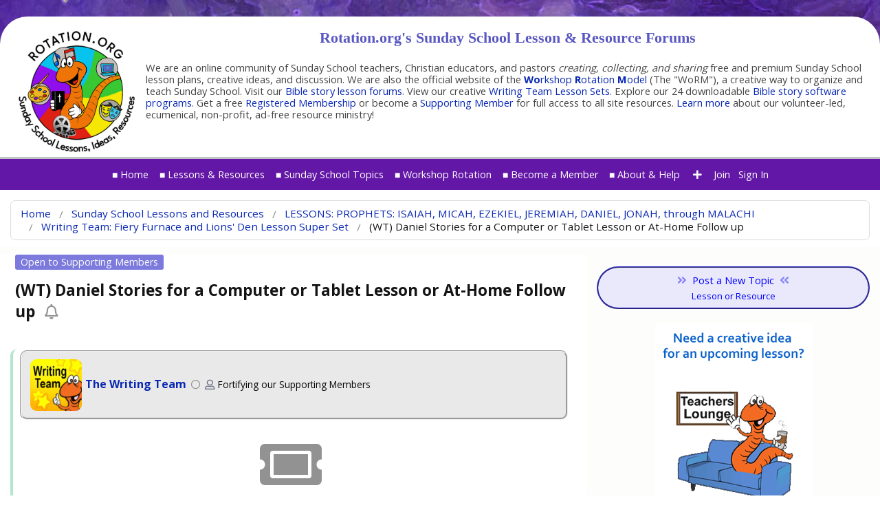

--- FILE ---
content_type: text/html;charset=UTF-8
request_url: https://www.rotation.org/topic/wt-daniel-stories-computer-or-tablet-lesson-at-home
body_size: 21500
content:
<!doctype html>
<html class="no-js" lang="en">
<!--
VERSION: 30.1.b43.e0efb0a
REPOSITORY_NUM: e0efb0a
SERVER: ps002
CLUSTER: hp01
--><head>
        <meta charset="utf-8" />
        <meta name="viewport" content="width=device-width, initial-scale=1.0" />
        <title>(WT) Daniel Stories for a Computer or Tablet Lesson or At-Home Follow up | Rotation.org</title>

        
<link href='https://fonts.googleapis.com/css?family=Noto+Sans' rel='stylesheet' type='text/css'> 
<!-- This script turns the learn more text in the profile page into a URL 8.25  -->
<script>
document.addEventListener('DOMContentLoaded', function () {
  var el = document.getElementById('customField_661525227859967213_desc');
  if (el && !el.querySelector('a.learn-more')) {
    var spacer = document.createTextNode(' ');
    var a = document.createElement('a');
    a.href = 'https://www.rotation.org/topic/creating-and-optimizing-your-profile-s-bio-and-about-me-information';
    a.target = '_blank';
    a.rel = 'noopener';
    a.className = 'learn-more';
    a.textContent = 'Learn more';
    el.appendChild(spacer);
    el.appendChild(a);
  }
});
</script>

<!-- Facebook Pixel Code 6.29.19  -->
<script>
  !function(f,b,e,v,n,t,s)
  {if(f.fbq)return;n=f.fbq=function(){n.callMethod?
  n.callMethod.apply(n,arguments):n.queue.push(arguments)};
  if(!f._fbq)f._fbq=n;n.push=n;n.loaded=!0;n.version='2.0';
  n.queue=[];t=b.createElement(e);t.async=!0;
  t.src=v;s=b.getElementsByTagName(e)[0];
  s.parentNode.insertBefore(t,s)}(window, document,'script',
  'https://connect.facebook.net/en_US/fbevents.js');
  fbq('init', '2337491489849251');
  fbq('track', 'PageView');
</script>
<noscript><img height="1" width="1" style="display:none"
  src="https://www.facebook.com/tr?id=2337491489849251&ev=PageView&noscript=1"
/></noscript>
<!-- End Facebook Pixel Code -->

<link rel="stylesheet" type="text/css" href="https://www.rotation.org/static/ver30.1.b43.e0efb0a/wro/header.css" />
        <link rel="stylesheet" type="text/css" href="https://www.rotation.org/static/ver30.1.b43.e0efb0a/stylesheets/290929779178804426/463909205101972121/crowdstack-pro-1764004405000.css" />
        <link rel="stylesheet" type="text/css" href="https://www.rotation.org/area-custom-css/area-custom-css-1763763882000.css" />
        <link rel="stylesheet" type="text/css" href="https://www.rotation.org/themeCustomCss/theme/463909205101972121/ver30.1.b43.e0efb0a-1764004405000.css" />
        <link rel="stylesheet" type="text/css" href="//fonts.googleapis.com/css?family=Open+Sans:400,700&display=swap" />
        <style id="fit-vids-style">.fluid-width-video-wrapper{max-width:100%;position:relative;padding:0;}.fluid-width-video-wrapper iframe,.fluid-width-video-wrapper object,.fluid-width-video-wrapper embed {position:absolute;top:0;left:0;max-width: calc(100% - 20px);max-height:100%;}</style>

        <script type="text/javascript" src="https://www.rotation.org/static/ver30.1.b43.e0efb0a/wro/header.js"></script>
            <link rel="shortcut icon" href="https://www.rotation.org/fileSendAction/fcType/11/fcOid/293322695859398647/fodoid/299093372790500423/imageType/ORIGINAL/inlineImage/true/bypassCheckAuth/true/emailHash/2E3E071883FA971278B6F2F1D9B8AB7B/favicon_16x16.ico" />
            <meta name="title" property="og:title" content="(WT) Daniel Stories for a Computer or Tablet Lesson or At-Home Follow up"/>
    <meta property="og:type" content="article"/>
    <meta name="url" property="og:url" content="https://www.rotation.org/topic/wt-daniel-stories-computer-or-tablet-lesson-at-home"/>

    <meta name="description" property="og:description" content="Rotation.org Writing Team Daniel Stories Lesson Set Computer and Tablet Options for Teaching About Daniel There are two good software options for teaching Daniel stories using computing devices at church or at home -- and both of them are free! Rather than write a typical &quot;Workshop Lesson Plan&quot; for these two programs, we've created some very helpful teaching resources that outline each program and provide teaching tips. Both are appropriate for Sunday School use, ages 5 to 11, though, as..."/>
        <meta name="twitter:description" content="Rotation.org Writing Team Daniel Stories Lesson Set Computer and Tablet Options for Teaching About Daniel There are two good software options for teaching Daniel stories using computing devices at church or at home -- and both of them are free! Rather than write a typical &quot;Workshop Lesson Plan&quot; for these two programs, we've created some very helpful teaching resources that outline each program and provide teaching tips. Both are appropriate for Sunday School use, ages 5 to 11, though, as..."/>
    <meta property="og:site_name" content="Rotation.org"/>

    <meta name="author" content="The Writing Team" /></head>

    <body id="forumTopicPage" class="fixed-nav-bar h-viewed-by-guest h-page-for-public-site h-page-for-main-site h-page-for-site-www-rotation-org h-page-for-FORUM h-page-with-category h-page-with-category-295011598215915437 h-page-with-category-ot-lessons-prophets-isaiah-through-malachi h-page-with-forum h-page-with-forum-714171159791241607 h-page-with-forum-Writing-Team-Daniel-Sunday-School-Lessons-Fiery-Furnace-Lions-Den h-page-with-content h-page-with-content-of-type-FORUM_TOPIC h-page-with-content-716846330401869518 h-page-with-content-wt-daniel-stories-computer-or-tablet-lesson-at-home h-page-with-featured-content">
        <div id="skipToMainContentContainer" data-alert class="alert-box alert top-alert-message skip-to-main-content-container-via-js">
    <div id="skipToMainContentContainer_body" class="alert-body">
        <h3>
                    <a href="#mainContent" class="scroll-to-local-element-by-hash">Return</a></h3>
            </div>
    </div>

<div id="pageContents">
            <div class="page "><div id="offCanvasWrapper" class="off-canvas-wrap" data-offcanvas><main class="inner-wrap">

        <nav id="smallTopBarMenu" class="tab-bar hide-for-print hide-for-large-up">
                <section class="left-small"><a href="javascript:void(0);" class="left-off-canvas-toggle top-nav-bar-icon"><i class="fa-any fal fa-bars fa-fw" aria-label="More Options" role="img"></i></a></section><section class="middle tab-bar-section">
                    <h1 class="title">(WT) Daniel Stories for a Computer or Tablet Lesson or At-Home Follow up | Rotation.org</h1>
                </section></nav>

            <aside class="left-off-canvas-menu off-canvas-menu" aria-hidden="true">
        <ul class="off-canvas-list off-canvas-menu h-left-oc-list">
        <li class="highlighted-menu" id="signInMenuItemForOffCanvas"><a id="signInMenuItemForOffCanvas_link" href="https://www.rotation.org/login">Sign In</a></li>

<li class="highlighted-menu" id="joinOffCanvas"><a id="joinOffCanvas_link" href="https://www.rotation.org/join">Join</a></li>

<li class="highlighted-menu" id="createContentOffCanvas"><a id="createContentOffCanvas_link" href="https://www.rotation.org/login?context=POST"><i class="fa-any fas fa-angle-double-right fa-fw margin-right-5 in-button-icon h-previous-icon" aria-hidden="true" role="img" style="color:#8a87f7"></i><SPAN STYLE="font-size:11.0pt">Post a New Topic</span><i class="fa-any 
fas fa-angle-double-left fa-fw margin-left-5 in-button-icon h-previous-icon" aria-hidden="true" role="img" style="color:#8a87f7"></i><br><SPAN STYLE="font-size:10.0pt">Lesson or Resource</span></a></li><li class="h-custom-menu-item h-custom-menu-item-463909205101972222" id="customMenuItem463909205101972222_offCanvas"><a id="customMenuItem463909205101972222_offCanvas_link" href="https://www.rotation.org/home">■ Home</a></li>

<li class="h-custom-menu-item h-custom-menu-item-463909205101972223" id="customMenuItem463909205101972223_offCanvas"><a id="customMenuItem463909205101972223_offCanvas_link" href="https://www.rotation.org/category-directory" data-dropdown="customMenuItem463909205101972223_offCanvas_dropDownMenu" aria-controls="customMenuItem463909205101972223_offCanvas_dropDownMenu">■ Lessons &amp; Resources</a></li>

<li class="h-custom-menu-item h-custom-menu-item-463909205101972226" id="customMenuItem463909205101972226_offCanvas"><a id="customMenuItem463909205101972226_offCanvas_link" href="https://www.rotation.org/category/resource-topics-for-sunday-school-teachers-childrens-ministry-traditional-rotation" data-dropdown="customMenuItem463909205101972226_offCanvas_dropDownMenu" aria-controls="customMenuItem463909205101972226_offCanvas_dropDownMenu">■ Sunday School Topics</a></li>

<li class="h-custom-menu-item h-custom-menu-item-713748946190176507" id="customMenuItem713748946190176507_offCanvas"><a id="customMenuItem713748946190176507_offCanvas_link" href="https://www.rotation.org/pages/RotationMenu" data-dropdown="customMenuItem713748946190176507_offCanvas_dropDownMenu" aria-controls="customMenuItem713748946190176507_offCanvas_dropDownMenu">■ Workshop Rotation</a></li>

<li class="h-custom-menu-item h-custom-menu-item-463909205101972231" id="customMenuItem463909205101972231_offCanvas"><a id="customMenuItem463909205101972231_offCanvas_link" href="https://www.rotation.org/pages/members" data-dropdown="customMenuItem463909205101972231_offCanvas_dropDownMenu" aria-controls="customMenuItem463909205101972231_offCanvas_dropDownMenu">■ Become a Member</a></li>

<li class="h-custom-menu-item h-custom-menu-item-463909205101972238" id="customMenuItem463909205101972238_offCanvas"><a id="customMenuItem463909205101972238_offCanvas_link" href="https://www.rotation.org/forums/category/295011598215915483" data-dropdown="customMenuItem463909205101972238_offCanvas_dropDownMenu" aria-controls="customMenuItem463909205101972238_offCanvas_dropDownMenu">■ About &amp; Help</a></li>

</ul>
</aside><a href="javascript:void(0);" class="exit-off-canvas" aria-label="Close"></a><header id="siteHeader" class="header clearfix hide-for-print custom-header">
                    <!-- Global site tag (gtag.js) - Google Analytics -->
<script async src="https://www.googletagmanager.com/gtag/js?id=G-X9771THKD3"></script>
<script>
  window.dataLayer = window.dataLayer || [];
  function gtag(){dataLayer.push(arguments);}
  gtag('js', new Date());

  gtag('config', 'G-X9771THKD3');
</script>
<meta name="p:domain_verify" content="8e3e352581bfe344f0f3784748c72442"/>

<meta name="description" content="Thousands of free creative children's Sunday School lessons and resources at Rotation.org. Downloadable children's Bible story and game software, at-home and online lessons for Sunday School, teacher training resources. Lessons and celebration ideas for Advent, Christmas, Lent, Holy Week, Cross, Resurrection, Pentecost, and more. Creation. Exodus, Moses, Jesus. We are a non-profit online community of Sunday School teachers, pastors, and Christian educators sharing lesson plans, ideas and expertise." />
<title>Free Children's Sunday School Lessons, Teacher Training, Creative Teaching Techniques,  Bible software, and more.</title><br>
<div class="row rotation-header-body show-for-medium-up">
<div class="small-12 columns">
<center><h1><span style="color: #5957c1"><span style="font-family: Trebuchet MS;">Rotation.org's Sunday School Lesson &amp; Resource Forums</span></span><a href="https://www.rotation.org">
<img src="https://www.rotation.org/ws/Rotation.org.Site.Logo2025.png"  style="float: left;" align="middle" alt="Rotation.org Creative Sunday School Lessons Logo" width="195" /></a></h1></center>
<p style="line-height:1.1"><p class="rot-header-blurb" style="line-height:1.1">


  <!-- keep all your existing paragraph text here -->
  <span style="color: #454545; font-size: 11pt; font-family: Open Sans;">
    We are an online community of Sunday School teachers, Christian educators, and pastors <em>creating, collecting, and sharing</em> free and premium Sunday School lesson plans, creative ideas, and discussion. We are also the official website of the <a href="https://www.rotation.org/pages/about-rotation-org"><strong>Wo</strong>rkshop <strong>R</strong>otation <strong>M</strong>odel</a> (The "WoRM"), a creative way to organize and teach Sunday School. Visit&nbsp;our <a href="https://www.rotation.org/category-directory">Bible story lesson forums</a>. View our creative&nbsp;<a href="https://www.rotation.org/forum/writing-team-lesson-set-menu">Writing Team Lesson Sets</a>. Explore our 24 downloadable <a href="https://www.rotation.org/forum/free-bible-software-for-children-and-youth">Bible story software programs</a>. Get a free <a href="http://rotation.org/pages/members">Registered Membership</a> or become a <a href="http://rotation.org/pages/members">Supporting Member</a> for full access to all site resources. <a href="https://www.rotation.org/pages/about-rotation-org">Learn more </a>about our volunteer-led, ecumenical, non-profit, ad-free resource ministry!
  </span>
</p>
</div>
</div></header><div id="top_nav_bar_wrapper" class="sticky contain-to-grid">
                        <nav id="top_nav_bar" class="top-bar show-for-large-up hide-for-print" data-topbar role="navigation">
                    <div class="row">
                        <section class="top-bar-section">
            <ul class="right">
                <li class="h-custom-menu-item h-custom-menu-item-463909205101972222" id="customMenuItem463909205101972222"><a id="customMenuItem463909205101972222_link" href="https://www.rotation.org/home">■ Home</a></li>

<li class="has-dropdown not-click h-custom-menu-item h-custom-menu-item-463909205101972223" id="customMenuItem463909205101972223"><a id="customMenuItem463909205101972223_link" href="https://www.rotation.org/category-directory">■ Lessons &amp; Resources</a><ul class="dropdown"><li class="h-custom-sub-menu-item" id="customSubMenuItem463909205101972224"><a id="customSubMenuItem463909205101972224_link" href="https://www.rotation.org/category-directory">❤️ VIEW ALL Bible Story Lesson &amp; Resource Forums ❤️</a></li>

<li class="h-custom-sub-menu-item" id="customSubMenuItem463909205101972225"><a id="customSubMenuItem463909205101972225_link" href="https://www.rotation.org/forum/writing-team-lesson-set-menu">•  Writing Team Lesson Sets</a></li>

<li class="h-custom-sub-menu-item" id="customSubMenuItem683483639924307585"><a id="customSubMenuItem683483639924307585_link" href="https://www.rotation.org/category/supporting-member-resources-at-home-lessons-Bible-software-Vallotton-online-Sunday-school-Bible-video-guides">•  Supporting Member Resource Forum</a></li>

<li class="h-custom-sub-menu-item" id="customSubMenuItem735009031459477585"><a id="customSubMenuItem735009031459477585_link" href="https://www.rotation.org/forum/stewardship-giving-thankfulness-thanksgiving-lessons-Bible-stories">•  Stewardship, Gratitude, Thanksgiving Lessons &amp; Ideas</a></li>

<li class="h-custom-sub-menu-item" id="customSubMenuItem730926311061469088"><a id="customSubMenuItem730926311061469088_link" href="https://www.rotation.org/category/nt-lessons-jesus-birth-advent-christmas">•  Advent Lessons, Celebrations, Ideas</a></li>

<li class="h-custom-sub-menu-item" id="customSubMenuItem702486604451297032"><a id="customSubMenuItem702486604451297032_link" href="https://www.rotation.org/pages/software">•  Kids Bible Software, Apps, AI,  Tech Lessons, etc.</a></li>

<li class="h-custom-sub-menu-item" id="customSubMenuItem581434538632038693"><a id="customSubMenuItem581434538632038693_link" href="https://www.rotation.org/forum/the-annie-vallotton-bible-images-collection">•  The Annie Vallotton Gospel Illustrations</a></li>

<li class="h-custom-sub-menu-item" id="customSubMenuItem692069842537495346"><a id="customSubMenuItem692069842537495346_link" href="https://www.rotation.org/pages/whats-new-at-rotation-org">•  What's New at Rotation.org</a></li>

<li class="h-custom-sub-menu-item" id="customSubMenuItem713748946193916357"><a id="customSubMenuItem713748946193916357_link" href="https://www.rotation.org/forum/Rotation-Newsletter">•  Latest Newsletter</a></li>

<li class="h-custom-sub-menu-item" id="customSubMenuItem706288287860324603"><a id="customSubMenuItem706288287860324603_link" href="https://www.rotation.org/forum/help--i-need-im-looking-for-rotation-andamp-lesson-questions">•  Ask a Lesson or Resource Question</a></li>

<li class="h-custom-sub-menu-item" id="customSubMenuItem577633875377328817"><a id="customSubMenuItem577633875377328817_link" href="https://www.rotation.org/category/support-questions-share-stories-help">•  Support, Contact</a></li>

<li class="h-custom-sub-menu-item" id="customSubMenuItem700093647994203616"><a id="customSubMenuItem700093647994203616_link" href="https://www.rotation.org/pages/search-page">•  SEARCH</a></li></ul></li>

<li class="has-dropdown not-click h-custom-menu-item h-custom-menu-item-463909205101972226" id="customMenuItem463909205101972226"><a id="customMenuItem463909205101972226_link" href="https://www.rotation.org/category/resource-topics-for-sunday-school-teachers-childrens-ministry-traditional-rotation">■ Sunday School Topics</a><ul class="dropdown"><li class="h-custom-sub-menu-item" id="customSubMenuItem716423929224430235"><a id="customSubMenuItem716423929224430235_link" href="https://www.rotation.org/category/resource-topics-for-sunday-school-teachers-childrens-ministry-traditional-rotation">❤️  View FULL Menu of All Sunday School Topics ❤️</a></li>

<li class="h-custom-sub-menu-item" id="customSubMenuItem463909205101972227"><a id="customSubMenuItem463909205101972227_link" href="https://www.rotation.org/forum/Workshop-Rotation-Articles">• What is the Workshop Rotation Model?</a></li>

<li class="h-custom-sub-menu-item" id="customSubMenuItem463909205101972229"><a id="customSubMenuItem463909205101972229_link" href="https://www.rotation.org/category/workshop-design-and-teaching-resources">• Creative Teaching  Methods</a></li>

<li class="h-custom-sub-menu-item" id="customSubMenuItem597905423945927323"><a id="customSubMenuItem597905423945927323_link" href="https://www.rotation.org/forum/help--i-need-im-looking-for-rotation-andamp-lesson-questions">• Teachers Lounge ~ Ask a Question</a></li>

<li class="h-custom-sub-menu-item" id="customSubMenuItem732334355690267383"><a id="customSubMenuItem732334355690267383_link" href="https://www.rotation.org/forum/Using-AI-in-Christian-Education-Sunday-School-creating-managing-teaching-learning">• Using AI, ChatGPT in CE: Creating, Managing, Teaching, Learning</a></li>

<li class="h-custom-sub-menu-item" id="customSubMenuItem683483639921722770"><a id="customSubMenuItem683483639921722770_link" href="https://www.rotation.org/forum/rotation-org-s-zoom-coffee-chats-continuing-education-and-conversation">• Zoom Coffee Chat Seminars and Videos</a></li>

<li class="h-custom-sub-menu-item" id="customSubMenuItem592697186294613970"><a id="customSubMenuItem592697186294613970_link" href="https://www.rotation.org/forum/teacher-training-recruiting-for-Sunday-School">• Teacher Training, Classroom Mgmt, General Teaching Resources</a></li>

<li class="h-custom-sub-menu-item" id="customSubMenuItem695870785398823934"><a id="customSubMenuItem695870785398823934_link" href="https://www.rotation.org/topic/how-do-you-recruit-Sunday-School-teachers">• Teacher Recruitment Ideas and Articles</a></li>

<li class="h-custom-sub-menu-item" id="customSubMenuItem713889682930222125"><a id="customSubMenuItem713889682930222125_link" href="https://www.rotation.org/topic/ways-to-improve-and-increase-sunday-school-attendance">• Ways to Improve Attendance in Sunday School</a></li>

<li class="h-custom-sub-menu-item" id="customSubMenuItem706288287858190099"><a id="customSubMenuItem706288287858190099_link" href="https://www.rotation.org/category/resource-topics-for-sunday-school-teachers-childrens-ministry-traditional-rotation">• Fall Kickoff Forums. VBS and Summer Ministry Forums</a></li>

<li class="h-custom-sub-menu-item" id="customSubMenuItem727545524070211127"><a id="customSubMenuItem727545524070211127_link" href="https://www.rotation.org/forum/ministering-to-neuro-diverse-students-special-needs-in-church">• Teaching Special Need and Neurodiverse Kids</a></li>

<li class="h-custom-sub-menu-item" id="customSubMenuItem693055180372419087"><a id="customSubMenuItem693055180372419087_link" href="https://www.rotation.org/forum/small-sunday-school-resources-lessons-topics-discussion">• Resources for Small Sunday Schools</a></li>

<li class="h-custom-sub-menu-item" id="customSubMenuItem706288287860465539"><a id="customSubMenuItem706288287860465539_link" href="https://www.rotation.org/forum/Sunday-School-supplies-bibles-maps-craft-paints-equipment-classroom-resources">• Classroom Supplies, Bibles, Maps, Posters</a></li>

<li class="h-custom-sub-menu-item" id="customSubMenuItem706569939429240932"><a id="customSubMenuItem706569939429240932_link" href="https://www.rotation.org/pages/search-page">• SEARCH</a></li></ul></li>

<li class="has-dropdown not-click h-custom-menu-item h-custom-menu-item-713748946190176507" id="customMenuItem713748946190176507"><a id="customMenuItem713748946190176507_link" href="https://www.rotation.org/pages/RotationMenu">■ Workshop Rotation</a><ul class="dropdown"><li class="h-custom-sub-menu-item" id="customSubMenuItem713748946190906350"><a id="customSubMenuItem713748946190906350_link" href="https://www.rotation.org/topic/presentation-an-introduction-to-the-workshop-rotation-model">❤️ View Presentations Describing the Rotation Model</a></li>

<li class="h-custom-sub-menu-item" id="customSubMenuItem716142454385039794"><a id="customSubMenuItem716142454385039794_link" href="https://www.rotation.org/pages/RotationMenu">❤️ Comprehensive Menu of All Workshop Rotation Resources</a></li>

<li class="h-custom-sub-menu-item" id="customSubMenuItem713748946190176508"><a id="customSubMenuItem713748946190176508_link" href="https://www.rotation.org/forum/Workshop-Rotation-Articles">• Articles About the Rotation Model</a></li>

<li class="h-custom-sub-menu-item" id="customSubMenuItem713748946190906351"><a id="customSubMenuItem713748946190906351_link" href="https://www.rotation.org/fileSendAction/fcType/0/fcOid/316968361601360711/filePointer/367355346379046312/fodoid/367355346379046309/The%20Workshop%20Rotation%20Model.pdf">• View/Print a One Page Handout</a></li>

<li class="h-custom-sub-menu-item" id="customSubMenuItem713748946190906354"><a id="customSubMenuItem713748946190906354_link" href="https://www.rotation.org/category/workshop-design-and-teaching-resources">• Workshop Descriptions, Techniques, Design, Decor, Ideas</a></li>

<li class="h-custom-sub-menu-item" id="customSubMenuItem713748946190906355"><a id="customSubMenuItem713748946190906355_link" href="https://www.rotation.org/forum/photos-of-workshops">• Workshop Photos</a></li>

<li class="h-custom-sub-menu-item" id="customSubMenuItem713748946191137839"><a id="customSubMenuItem713748946191137839_link" href="https://www.rotation.org/forum/writing-team-lesson-set-menu">• Exemplary Workshop Lesson Plans!</a></li>

<li class="h-custom-sub-menu-item" id="customSubMenuItem713748946190906357"><a id="customSubMenuItem713748946190906357_link" href="https://www.rotation.org/forum/faq-for-those-considering-workshop-rotation-model-worm">• Planning and Launching the WoRM</a></li>

<li class="h-custom-sub-menu-item" id="customSubMenuItem713748946191137838"><a id="customSubMenuItem713748946191137838_link" href="https://www.rotation.org/pages/RotationMenu">• One Page Menu of All Rotation Model Resources</a></li>

<li class="h-custom-sub-menu-item" id="customSubMenuItem716423929224455034"><a id="customSubMenuItem716423929224455034_link" href="https://www.rotation.org/category-directory">• View Menu of All Forums at Rotation.org</a></li>

<li class="h-custom-sub-menu-item" id="customSubMenuItem713748946264748186"><a id="customSubMenuItem713748946264748186_link" href="https://www.rotation.org/pages/search-page">• SEARCH</a></li></ul></li>

<li class="has-dropdown not-click h-custom-menu-item h-custom-menu-item-463909205101972231" id="customMenuItem463909205101972231"><a id="customMenuItem463909205101972231_link" href="https://www.rotation.org/pages/members">■ Become a Member</a><ul class="dropdown"><li class="h-custom-sub-menu-item" id="customSubMenuItem463909205101972234"><a id="customSubMenuItem463909205101972234_link" href="https://www.rotation.org/pages/members">❤️️ Become a Supporting Member</a></li>

<li class="h-custom-sub-menu-item" id="customSubMenuItem463909205101972235"><a id="customSubMenuItem463909205101972235_link" href="https://www.rotation.org/pages/members">• Get a free "Registered" Membership</a></li>

<li class="h-custom-sub-menu-item" id="customSubMenuItem713748946266998637"><a id="customSubMenuItem713748946266998637_link" href="https://www.rotation.org/pages/members">• See Membership Benefits</a></li>

<li class="h-custom-sub-menu-item" id="customSubMenuItem728813232757488404"><a id="customSubMenuItem728813232757488404_link" href="https://www.rotation.org/pages/donate">• Make an Online Donation</a></li></ul></li>

<li class="has-dropdown not-click h-custom-menu-item h-custom-menu-item-463909205101972238" id="customMenuItem463909205101972238"><a id="customMenuItem463909205101972238_link" href="https://www.rotation.org/forums/category/295011598215915483">■ About &amp; Help</a><ul class="dropdown"><li class="h-custom-sub-menu-item" id="customSubMenuItem468272097380817580"><a id="customSubMenuItem468272097380817580_link" href="https://www.rotation.org/pages/about-rotation-org">• About Us</a></li>

<li class="h-custom-sub-menu-item" id="customSubMenuItem714030421675743960"><a id="customSubMenuItem714030421675743960_link" href="https://www.rotation.org/forum/help--i-need-im-looking-for-rotation-andamp-lesson-questions">• Post a Question</a></li>

<li class="h-custom-sub-menu-item" id="customSubMenuItem463909205101972242"><a id="customSubMenuItem463909205101972242_link" href="https://www.rotation.org/topic/contact-us-feedback-suggestions-general-inquiries">• Contact Us</a></li>

<li class="h-custom-sub-menu-item" id="customSubMenuItem598750592651648931"><a id="customSubMenuItem598750592651648931_link" href="http://www.rotation.org/pages/members">• Become a Registered or Supporting Member</a></li>

<li class="h-custom-sub-menu-item" id="customSubMenuItem603537002416966723"><a id="customSubMenuItem603537002416966723_link" href="https://www.rotation.org/pages/donate">• Make a Donation to Rotation.org</a></li>

<li class="h-custom-sub-menu-item" id="customSubMenuItem463909205101972239"><a id="customSubMenuItem463909205101972239_link" href="https://www.rotation.org/forum/tech-support-unsubscribing-membership-problems-account-changes-log-in-issues">• Tech Support, Log-in Help, Unsubscribing, Terms of Service, Etc</a></li>

<li class="h-custom-sub-menu-item" id="customSubMenuItem710229779480134364"><a id="customSubMenuItem710229779480134364_link" href="https://www.rotation.org/account/premium-memberships">• Check or Renew my Membership Status</a></li>

<li class="h-custom-sub-menu-item" id="customSubMenuItem463909205101972241"><a id="customSubMenuItem463909205101972241_link" href="https://www.rotation.org/forum/tech-support-unsubscribing-membership-problems-account-changes-log-in-issues">• Site Features, How-to</a></li>

<li class="h-custom-sub-menu-item" id="customSubMenuItem710229777799409853"><a id="customSubMenuItem710229777799409853_link" href="https://www.rotation.org/category/admin-page-private">• Admin (private)</a></li>

<li class="h-custom-sub-menu-item" id="customSubMenuItem736135250647766720"><a id="customSubMenuItem736135250647766720_link" href="https://www.rotation.org/calendar">• Team Calendars (private)</a></li>

<li class="h-custom-sub-menu-item" id="customSubMenuItem700093647994234855"><a id="customSubMenuItem700093647994234855_link" href="https://www.rotation.org/pages/search-page">• SEARCH</a></li></ul></li>

<li class="divider h-horizontal-divider h-create-content-icon-divider"></li>
                        <li class="h-create-content-icon" id="createContentIcon"><a id="createContentIcon_link" href="https://www.rotation.org/login?context=POST"><i class="fa-any fas fa-plus fa-fw h-create-content-icon-icon" aria-label="&lt;i class=&quot;fa-any fas fa-angle-double-right fa-fw margin-right-5 in-button-icon h-previous-icon&quot; aria-hidden=&quot;true&quot; role=&quot;img&quot; style=&quot;color:#8a87f7&quot;>&lt;/i>&lt;SPAN STYLE=&quot;font-size:11.0pt&quot;>Post a New Topic&lt;/span>&lt;i class=&quot;fa-any 
fas fa-angle-double-left fa-fw margin-left-5 in-button-icon h-previous-icon&quot; aria-hidden=&quot;true&quot; role=&quot;img&quot; style=&quot;color:#8a87f7&quot;>&lt;/i>&lt;br>&lt;SPAN STYLE=&quot;font-size:10.0pt&quot;>Lesson or Resource&lt;/span>" role="img"></i></a></li>

<li class="divider h-horizontal-divider"></li>
    <li id="followTopNav"><a id="followTopNav_link" href="https://www.rotation.org/account/follows"><i class="fa-any far fa-bell-on fa-fw h-top-menu-follow-icon margin-right-5" aria-label="Follow" role="img"></i></a></li>

<li class="divider h-horizontal-divider"></li>
            <li class="active" id="joinMenuItem"><a id="joinMenuItem_link" href="https://www.rotation.org/join">Join</a></li>

<li class="divider h-horizontal-divider"></li>
                <li class="active"><a href="https://www.rotation.org/login">Sign In</a></li></ul>
        </section></div>
                </nav></div>
                <a id="mainContent" href="#mainContent" tabindex="-1" aria-hidden="true"> </a><div id="pageContentContainer">
        <div class="row breadcrumbs-wrapper hide-for-small-only">
        <div class="medium-12 columns">
            <nav class="breadcrumbs" role="menubar" aria-label="breadcrumbs">
        <li role="menuitem" id="siteBreadcrumb" class="breadcrumb site-breadcrumb"><a href="https://www.rotation.org" aria-label="Home">Home</a></li>

                        <li role="menuitem" id="moduleFORUMBreadcrumb" class="breadcrumb module-FORUM-breadcrumb"><a href="https://www.rotation.org/forums" aria-label="Sunday School Lessons and Resources">Sunday School Lessons and Resources</a></li>

                        <li role="menuitem" id="categoryBreadcrumb" class="breadcrumb category-breadcrumb"><a href="https://www.rotation.org/category/ot-lessons-prophets-isaiah-through-malachi" aria-label="LESSONS: PROPHETS: ISAIAH, MICAH, EZEKIEL, JEREMIAH, DANIEL, JONAH, through MALACHI">LESSONS: PROPHETS: ISAIAH, MICAH, EZEKIEL, JEREMIAH, DANIEL, JONAH, through MALACHI</a></li>

                        <li role="menuitem" id="forumBreadcrumb" class="breadcrumb forum-breadcrumb"><a href="https://www.rotation.org/forum/Writing-Team-Daniel-Sunday-School-Lessons-Fiery-Furnace-Lions-Den" aria-label="Writing Team:  Fiery Furnace and Lions' Den Lesson Super Set">Writing Team:  Fiery Furnace and Lions' Den Lesson Super Set</a></li>

                        <li role="menuitem" id="currentPageBreadcrumb" class="current breadcrumb current-page-breadcrumb">(WT) Daniel Stories for a Computer or Tablet Lesson or At-Home Follow up</li>
                </nav>
</div>
    </div>
<div id="pageContentRow" class="row ">
    <div id="bodyContentColumn" class="main-column medium-8 columns widget-manage-opacity h-content-column">
        <div class="forum-topic-sticky-header sticky-header" data-magellan-expedition="fixed">
    <div class="line-item h-title-line"><div class="row">
            <header class="small-12 columns">
                <div class="line-item small-font content-label-section"><span class="label margin-right-5 success top-label h-featured-label">Featured Topic</span><a href="https://www.rotation.org/order" aria-label="Open to Supporting Members"><span class="label margin-right-5 warning top-label h-premium-tooltip">Open to Supporting Members</span></a><span class="label margin-right-5 secondary top-label h-topic-reply-count-label">1 reply</span></div>
<h1 id="pageTitle" class="text-left ">(WT) Daniel Stories for a Computer or Tablet Lesson or At-Home Follow up<a id="watchCompositionConsumerButton716846330401869518AfterTitleButton" href="javascript:void(0);" class="on-off-link on-off-button-watchCompositionConsumerButton716846330401869518AfterTitle  watch-consumer-button-716846330401869518 margin-left-10" data-tooltip aria-haspopup="true" title="Follow to be notified about new replies to this topic." aria-label="Follow to be notified about new replies to this topic."><span id="watchCompositionConsumerButton716846330401869518AfterTitleButtonText" class="on-off-button-text-watchCompositionConsumerButton716846330401869518AfterTitle"><i class="fa-any far fa-bell fa-fw" aria-hidden="true" role="img"></i></span></a></h1>
                    </header>
            </div>
    </div>
</div>

<aside class="h-content-ancillary hide-for-print false">
    <div class="hide-for-print share-bar">
                <a id="shareOnFACEBOOK" href="javascript:void(0);" class="button tiny h-social-network-share facebook" data-tooltip aria-haspopup="true" title="Share on Facebook" data-shareable-oid="716846330401869518" role="button" aria-label="Share on Facebook"><i class="fa-any fab fa-facebook-f fa-fw fa-2x" aria-label="Share on Facebook" role="img"></i></a><a id="shareOnTWITTER" href="javascript:void(0);" class="button tiny h-social-network-share twitter" data-tooltip aria-haspopup="true" title="Share on Twitter" data-shareable-oid="716846330401869518" role="button" aria-label="Share on Twitter"><i class="fa-any fab fa-twitter fa-fw fa-2x" aria-label="Share on Twitter" role="img"></i></a><a id="shareOnPINTEREST" href="javascript:void(0);" class="button tiny h-social-network-share pinterest" data-tooltip aria-haspopup="true" title="Share on Pinterest" data-shareable-oid="716846330401869518" role="button" aria-label="Share on Pinterest"><i class="fa-any fab fa-pinterest fa-fw fa-2x" aria-label="Share on Pinterest" role="img"></i></a><a id="shareOnLINKED_IN" href="javascript:void(0);" class="button tiny h-social-network-share linkedin" data-tooltip aria-haspopup="true" title="Share on LinkedIn" data-shareable-oid="716846330401869518" role="button" aria-label="Share on LinkedIn"><i class="fa-any fab fa-linkedin-in fa-fw fa-2x" aria-label="Share on LinkedIn" role="img"></i></a><a id="shareOnREDDIT" href="javascript:void(0);" class="button tiny h-social-network-share reddit" data-tooltip aria-haspopup="true" title="Share on Reddit" data-shareable-oid="716846330401869518" role="button" aria-label="Share on Reddit"><i class="fa-any fab fa-reddit fa-fw fa-2x" aria-label="Share on Reddit" role="img"></i></a><a id="copyLinkToShare" href="javascript:void(0);" class="button tiny copy-link-to-share" data-tooltip aria-haspopup="true" title="Copy Link" data-clipboard-text="https://www.rotation.org/topic/716846330401869518" role="button" aria-label="Copy Link"><i class="fa-any far fa-copy fa-fw fa-2x" aria-label="Copy Link" role="img"></i></a></div>
        </aside>
<div id="compositionConsumerAndRepliesContainer">
    <div id="postBoxWrapper716846330401869518">
    <article id="716846330401869518" class="post-article post-box h-content-post-box h-original-topic-post" style="border-left-color: hsl(154, 50%, 80%);">
    <div class="row collapse post-box-body">
        <div class="medium-12 columns">
            <div class="post-box-byline ">
                <a href="https://www.rotation.org/member/the.writing.team"><img src="https://www.rotation.org/displayAvatar/user/295011598215362095/fod/597905423946325983/imageType/SQUARE_THUMBNAIL/WT-avatar2.gif" alt="The Writing Team" title="The Writing Team" width="20" height="20" class="rounded-avatar member-avatar margin-right-5" /></a><a href="https://www.rotation.org/member/the.writing.team" data-dropdown="memberSnapshot" aria-controls="memberSnapshot" data-options="is_hover:true;hover_delay:250;" data-ajax-dropdown-param-user="295011598215362095" data-ajax-dropdown-with-params-hover>The Writing Team</a><i class="fa-any far fa-circle fa-fw user-online-icon margin-left-5" aria-label="The Writing Team is offline." data-tooltip aria-haspopup="true" title="The Writing Team is offline." role="img"></i><span class="margin-left-5 h-member-title h-member-custom-title">Fortifying our Supporting Members</span>
            </div>

            <div class="post-box-inner-body ">
                <p class="somewhat-blurry-text">Rotation.org Writing Team Daniel Stories Lesson Set Computer and Tablet Options for Teaching About Daniel There are two good software options for teaching Daniel stories using computing devices at church or at home -- and both of them are free! Rather than write a typical "Workshop Lesson Plan" for these two programs, we've created some very helpful teaching resources that outline each program and provide teaching tips. Both are appropriate for Sunday School use, ages 5 to 11, though, as...</p>
<div class="text-center h-premium-upsell">
    <i class="fa-any fas fa-ticket-alt fa-fw fa-5x" aria-label="&lt;img src=&quot;https://www.rotation.org/static/images/graemlins/icon_angel.gif&quot;>&lt;br>&lt;strong>You are trying to access Supporting Member content. &lt;/strong>&lt;br>&lt;br>If you are already a Supporting Member, you need to &lt;a href=&quot;https://www.rotation.org/login&quot;>sign in&lt;/a> to access this content.&lt;br>&lt;br> If you already have a free Registered Membership and are logged-in, then you can &lt;a href=&quot;https://www.rotation.org/ordervip&quot;>upgrade now&lt;/a> to a Supporting Membership to get access to this content.&lt;br>&lt;br>If you are a Guest wanting to access this content, please &lt;a href=&quot;https://www.rotation.org/order?redirect=http%3A%2F%2Fwww.rotation.org&quot;>click here&lt;/a> to become a Supporting Member in one step. You can also click the link below:" role="img"></i><h4><img src="https://www.rotation.org/static/images/graemlins/icon_angel.gif"><br><strong>You are trying to access Supporting Member content. </strong><br><br>If you are already a Supporting Member, you need to <a href="https://www.rotation.org/login">sign in</a> to access this content.<br><br> If you already have a free Registered Membership and are logged-in, then you can <a href="https://www.rotation.org/ordervip">upgrade now</a> to a Supporting Membership to get access to this content.<br><br>If you are a Guest wanting to access this content, please <a href="https://www.rotation.org/order?redirect=http%3A%2F%2Fwww.rotation.org">click here</a> to become a Supporting Member in one step. You can also click the link below:</h4>
    <a href="https://www.rotation.org/order" class="button alert tiny radius h-purchase-premium-button" role="button">Purchase a Supporting Membership</a></div>
</div>
        </div>
        </div>

    <div class="row collapse post-box-meta-bar">
        <div class="small-10 columns post-box-meta ">
            <time datetime="2023-11-08T14:51:15" class="datetime ">11/8/23<i class="fa-any far fa-at fa-fw margin-left-5 margin-right-5" aria-hidden="true" role="img"></i>9:51 AM</time><span data-dropdown="editDatetime_1" aria-controls="editDatetime_1" data-options="is_hover:true;"><i class="fa-any fas fa-asterisk fa-fw margin-left-5 align-middle h-edit-datetime-icon" aria-hidden="true" role="img"></i></span><div id="editDatetime_1" class="f-dropdown utility content edit-datetime-dropdown small" data-dropdown-content>
    Last edited by <a href="https://www.rotation.org/member/wormy.the.helpful.worm">Wormy the Helpful Worm</a> <time datetime="2023-12-18T15:15:31" class="datetime ">12/18/23<i class="fa-any far fa-at fa-fw margin-left-5 margin-right-5" aria-hidden="true" role="img"></i>10:15 AM</time></div></div>

        <div class="small-2 columns text-right pos-static hor-space-a-children-5 h-manage h-content-manage">
                <a href="javascript:void(0);" data-dropdown="shareDropdown716846330401869518" aria-controls="shareDropdown716846330401869518" data-options="is_hover:true;" class="h-share-icon hide-for-print manage-post-icon" aria-label="Share"><i class="fa-any fas fa-share-alt fa-fw" aria-hidden="true" role="img"></i></a><ul id="shareDropdown716846330401869518" class="f-dropdown utility small" data-dropdown-content>
    <li class="h-social-network-share facebook" id="shareOnFACEBOOK716846330401869518"><a id="shareOnFACEBOOK716846330401869518_link" href="javascript:void(0);" data-shareable-oid="716846330401869518"><i class="fa-any fab fa-facebook-f fa-fw margin-right-5" aria-hidden="true" role="img"></i>Share on Facebook</a></li>

<li class="h-social-network-share twitter" id="shareOnTWITTER716846330401869518"><a id="shareOnTWITTER716846330401869518_link" href="javascript:void(0);" data-shareable-oid="716846330401869518"><i class="fa-any fab fa-twitter fa-fw margin-right-5" aria-hidden="true" role="img"></i>Share on Twitter</a></li>

<li class="h-social-network-share pinterest" id="shareOnPINTEREST716846330401869518"><a id="shareOnPINTEREST716846330401869518_link" href="javascript:void(0);" data-shareable-oid="716846330401869518"><i class="fa-any fab fa-pinterest fa-fw margin-right-5" aria-hidden="true" role="img"></i>Share on Pinterest</a></li>

<li class="h-social-network-share linkedin" id="shareOnLINKED_IN716846330401869518"><a id="shareOnLINKED_IN716846330401869518_link" href="javascript:void(0);" data-shareable-oid="716846330401869518"><i class="fa-any fab fa-linkedin-in fa-fw margin-right-5" aria-hidden="true" role="img"></i>Share on LinkedIn</a></li>

<li class="h-social-network-share reddit" id="shareOnREDDIT716846330401869518"><a id="shareOnREDDIT716846330401869518_link" href="javascript:void(0);" data-shareable-oid="716846330401869518"><i class="fa-any fab fa-reddit fa-fw margin-right-5" aria-hidden="true" role="img"></i>Share on Reddit</a></li>

<li id="copyLinkToShare716846330401869518"><a id="copyLinkToShare716846330401869518_link" href="javascript:void(0);" class="copy-link-to-share" data-clipboard-text="https://www.rotation.org/topic/716846330401869518"><i class="fa-any far fa-copy fa-fw margin-right-5" aria-hidden="true" role="img"></i>Copy Link</a></li></ul>
<a href="javascript:void(0);" data-dropdown="manageDropdown716846330401869518" aria-controls="manageDropdown716846330401869518" data-options="is_hover:true;" class="h-manage-icon hide-for-print manage-post-icon" aria-label="Manage"><i class="fa-any fad fa-cog fa-fw" aria-hidden="true" role="img"></i></a><ul id="manageDropdown716846330401869518" class="f-dropdown utility h-manage-dropdown h-manage-content-dropdown small" data-dropdown-content>
    <li class="h-printer-fiendly-menu-item h-content-printer-friendly-menu-item"><a target="_blank" href="https://www.rotation.org/printer-friendly-topic/wt-daniel-stories-computer-or-tablet-lesson-at-home" rel="nofollow"><i class="fa-any far fa-print fa-fw margin-right-5" aria-hidden="true" role="img"></i>Printer Friendly Format</a></li></ul></div>
        </div>
    <div id="postNote716846330401869518" class="line-item tiny-font post-box-note h-post-note"><i class="fa-any fas fa-angle-double-up fa-fw margin-right-5 inherit-color" aria-hidden="true" role="img"></i>Original Post</div>
</article>
</div></div>
<aside class="margin-bottom-20 h-pagination-block hide-for-print">
    <div class="row">
                <div class="small-12 columns">
                        <div class="line-item small-font small-font h-back-to-top"><a id="backToTopLink" href="javascript:void(0);" aria-label="Back To Top"><i class="fa-any fas fa-arrow-circle-up fa-fw margin-right-5 h-back-to-top-icon" aria-hidden="true" role="img"></i>Back To Top</a></div>
</div>
                </div>
        </aside>

<div id="postReplyContainer" class="margin-bottom-15 hide-for-print h-add-post-box">
    <h4 id="addReply">Add Reply</h4>

    <div id="replyAsGuestChooser" class="line-item small-font h-comment-as-guest-chooser"><a href="https://www.rotation.org/login">Sign In To Reply</a></div>
</div><footer class="topic-footer">
    <div class="h-metadata">
        <div class="line-item small-font h-stats">Views: 404</div></div>
</footer></div>

    <div class="medium-4 columns hide-for-small-only h-right-sidebar hide-for-print">
            <a id="createContentButton" href="https://www.rotation.org/login?context=POST" class="button success full-width widget-manage-opacity h-post-button" role="button"><i class="fa-any fas fa-angle-double-right fa-fw margin-right-5 in-button-icon h-previous-icon" aria-hidden="true" role="img" style="color:#8a87f7"></i><SPAN STYLE="font-size:11.0pt">Post a New Topic</span><i class="fa-any 
fas fa-angle-double-left fa-fw margin-left-5 in-button-icon h-previous-icon" aria-hidden="true" role="img" style="color:#8a87f7"></i><br><SPAN STYLE="font-size:10.0pt">Lesson or Resource</span></a><aside class="h-widget-section">
        <div id="widgetSection">
            <div id="widget_714171159791241677" class="widget h-custom-widget h-custom-widget-raw">
                <center><a href="https://www.rotation.org/forum/help--i-need-im-looking-for-rotation-andamp-lesson-questions"><img src="https://www.rotation.org/fileSendAction/fcType/0/fcOid/316968361601360711/filePointer/727122997323091013/fodoid/727122997323091008/imageType/LARGE/inlineImage/true/Lounge-ani1.gif" alt="Get Help with Sunday School Lessons and Creative Ideas" /></center></div><div id="widget_714171159791241679" class="widget h-custom-widget">
                <div id="widgetBox_714171159791241679" class="widget-box widget-box-for-CUSTOM_HTML">
    <header class="widget-header">
            <h3>Creative Lessons from our Writing Team!</h3>
        </header>
    <div class="small-font h-widget-body">
                In addition to the thousands of ideas and lessons in our public forums, a group of talented Christian educators and pastors has been getting together to write extra-creative, broadly graded lesson sets for major Bible stories.</a> We call them "The Writing Team" and you can <a href="https://www.rotation.org/forum/writing-team-lesson-set-menu">view all their lesson sets here, <br><center><img src="https://www.rotation.org/fileSendAction/fcType/0/fcOid/295011598215973912/filePointer/592697186100884147/fodoid/592697186100884144/imageType/MEDIUM/inlineImage/true/WT-SOAR-LOGO.gif"></a></center>
<br>Access to Team lesson plans is a major benefit of <a href="https://www.rotation.org/pages/members">becoming a Supporting Member</a></div>
        </div></div><div id="widget_714171159791241680" class="widget h-custom-widget h-custom-widget-raw">
                <center><a href="https://www.rotation.org/forum/Rotation-Newsletter">
<img src="https://www.rotation.org/fileSendAction/fcType/0/fcOid/316968361601360711/filePointer/692210580211202887/fodoid/692210580211202866/imageType/LARGE/inlineImage/true/ReadLatestEnews.gif" width="250px"></a></center><br></div><div id="widget_714171159791241681" class="widget h-custom-widget">
                <div id="widgetBox_714171159791241681" class="widget-box widget-box-for-CUSTOM_HTML">
    <header class="widget-header">
            <h3>Copying and Printing from Rotation.org</h3>
        </header>
    <div class="small-font h-widget-body">
                <center><img src="https://www.rotation.org/fileSendAction/fcType/0/fcOid/295293073223915577/filePointer/645057660552196479/fodoid/645057660552196474/imageType/LARGE/inlineImage/true/Rotation.org-BurgerKing.gif" alt="Free Sunday School lesons and ideas you can copy and modify to heart's content"></center><br><img src="https://www.rotation.org/fileSendAction/fcType/0/fcOid/316968361601360711/filePointer/581293801077889434/fodoid/581293801077889413/imageType/LARGE/inlineImage/true/printericon.gif" alt="" caption="false" width="75" height="75" style="float: right;" />To print a single post</strong>, click the "options" icon in the lower right corner of that post and select <strong><em>"Printer Friendly."</em></strong> Then, select "Print" from your browser's print menu and choose either your printer or "Save as PDF." You can also highlight text with your mouse and right-click your mouse to copy or print it.</div>
        </div></div><div id="widget_714171159791241682" class="widget h-custom-widget">
                <div id="widgetBox_714171159791241682" class="widget-box widget-box-for-CUSTOM_HTML">
    <header class="widget-header">
            <h3>Online Presentations</h3>
        </header>
    <div class="small-font h-widget-body">
                <center><a href="https://www.rotation.org/topic/presentation-an-introduction-to-the-workshop-rotation-model"><img src="https://www.rotation.org/fileSendAction/fcType/0/fcOid/581434538571513529/filePointer/626338069985105913/fodoid/626338069985105910/imageType/LARGE/inlineImage/true/Wormy-AboutRotation.gif" width="220"></a></center></div>
        </div></div><div id="widget_714171159791241683" class="widget h-custom-widget">
                <div id="widgetBox_714171159791241683" class="widget-box widget-box-for-CUSTOM_HTML">
    <header class="widget-header">
            <h3>Supporting Member Benefits</h3>
        </header>
    <div class="small-font h-widget-body">
                <center><a href="https://www.rotation.org/pages/members"><img src="https://www.rotation.org/fileSendAction/fcType/0/fcOid/316968361601360711/filePointer/597905424160691484/fodoid/597905424160691482/imageType/LARGE/inlineImage/true/DonationButton.gif" width="220"></a></center><br>
<center><strong><a href="http://rotation.org/ordervip">Become a Supporting Member today.</a></strong></center><br />Supporting Memberships are only $45 per year and give you FULL access to all our lesson forums, <em>including all the <a href="https://www.rotation.org/forum/writing-team-lesson-set-menu">Writing Team lesson sets.</a></em> <br><br>As a Supporting Member, you will also get access to all these <a href="https://www.rotation.org/category/supporting-member-resources-at-home-lessons-Bible-software-Vallotton-online-Sunday-school-Bible-video-guides">exclusive resources in our Supporting Member Forum</a>. They include: The Parenting Disciples Posters and Discussion Guides, 24 free downloadable Bible software programs for kids, access to the Annie Vallotton Gospel Illustrations Collection, enhanced site features, and the knowledge that you are supporting this innovative, grassroots, and non-profit approach to sharing and creating great Sunday School lessons and ideas.  <em><a href="https://www.rotation.org/pages/members">Join us!</em></a></div>
        </div></div><div id="widget_714171159791241684" class="widget h-custom-widget">
                <div id="widgetBox_714171159791241684" class="widget-box widget-box-for-CUSTOM_HTML">
    <header class="widget-header">
            <h3>Links to Popular Resources</h3>
        </header>
    <div class="small-font h-widget-body">
                <center>
<p style="line-height:175%;"><span style="font-size: 12pt;">View all our&nbsp;<a href="https://www.rotation.org/forums" target="_blank" rel="noopener noreferrer">Lesson &amp; Resource Forums<br /></a></span><span style="font-size: 12pt;">Ask for Lesson Help in<a href="https://www.rotation.org/forum/help--i-need-im-looking-for-rotation-andamp-lesson-questions"> The Teachers' Lounge<br /></a></span><span style="font-size: 12pt;"><a href="https://www.rotation.org/pages/search-page" target="_blank" rel="noopener noreferrer">Search Our Site</a><a href="https://www.rotation.org/forum/help--i-need-im-looking-for-rotation-andamp-lesson-questions"><br /></a></span><span style="font-size: 12pt;"><a href="https://www.rotation.org/forum/writing-team-lesson-set-menu">Writing Team Lesson Menu</a></span><br /><span style="font-size: 12pt;"><a href="https://www.rotation.org/forum/teacher-training-recruiting-for-Sunday-School" target="_blank" rel="noopener noreferrer">Teacher Training Resources</a><br /></span>
<span style="font-size: 12pt;"><a href="https://www.facebook.com/Rotation.org">Follow our Facebook Page</a> for weekly updates<br /></span>

<span style="font-size: 12pt;"><a href="https://www.rotation.org/topic/what-is-the-workshop-rotation-model--articles?reply=569751579271037240#569751579271037240" target="_blank" rel="noopener noreferrer">Animated Presentations</a>&nbsp;about the Rotation Model<br /></span><span style="font-size: 12pt;"><a href="https://www.rotation.org/fileSendAction/fcType/0/fcOid/316968361601360711/filePointer/367355346379046312/fodoid/367355346379046309/The%20Workshop%20Rotation%20Model.pdf" target="_blank" rel="noopener noreferrer">One Page Handout</a> about the Rotation Model<br /></span><span style="font-size: 12pt;"><a href="https://www.rotation.org/category/supporting-member-resources-at-home-lessons-Bible-software-Vallotton-online-Sunday-school-Bible-video-guides">Supporting Member Resource Menu<br /></a></span><span style="font-size: 12pt;">Become a&nbsp;<a href="https://www.rotation.org/pages/members">Registered</a> (free) or<a href="https://www.rotation.org/pages/members"> Supporting Member</a></span><br><span style="font-size: 12pt;"><a href="https://www.rotation.org/topic/how-to-print-copy-or-save-as-pdf-any-or-all-of-these-lessons">How to print, copy, or save from our site</a></span>
</center></div>
        </div></div><div id="widget_714171159791241685" class="widget h-custom-widget">
                <div id="widgetBox_714171159791241685" class="widget-box widget-box-for-CUSTOM_HTML">
    <header class="widget-header">
            <h3>Site Organization Tip</h3>
        </header>
    <div class="small-font h-widget-body">
                <center><img src="https://www.rotation.org/fileSendAction/fcType/0/fcOid/316968361601360711/filePointer/581575276201176444/fodoid/581575276201176442/imageType/MEDIUM/inlineImage/true/WorkshopExplanationGraphic.gif"><br><a href="https://www.rotation.org/pages/about-rotation-org">Learn more</a> about our site and the Rotation Model.</center></div>
        </div></div><div id="widget_714171159791241686" class="widget h-custom-widget">
                <div id="widgetBox_714171159791241686" class="widget-box widget-box-for-CUSTOM_HTML">
    <header class="widget-header">
            <h3>Ask Questions in the Teachers Lounge</h3>
        </header>
    <div class="small-font h-widget-body">
                <center><a href="https://www.rotation.org/forum/help--i-need-im-looking-for-rotation-andamp-lesson-questions"><img src="https://www.rotation.org/fileSendAction/fcType/0/fcOid/316968361601360711/filePointer/727122997323091013/fodoid/727122997323091008/imageType/LARGE/inlineImage/true/Lounge-ani1.gif" alt="Get Help with Sunday School Lessons and Creative Ideas" /><br>Post your question in the Teachers Help Lounge</a><br><a href="https://www.rotation.org/advancedSearch">Search Our Site</a></center></div>
        </div></div><div id="widget_714171159791241687" class="widget h-custom-widget">
                <div id="widgetBox_714171159791241687" class="widget-box widget-box-for-CUSTOM_HTML">
    <header class="widget-header">
            <h3>Join  Us!</h3>
        </header>
    <div class="small-font h-widget-body">
                <center><a href="http://rotation.org/pages/members"><img src="https://www.rotation.org/ws/Hands-Raised-4-Rotation.png"></a></center></div>
        </div></div></div>

        </aside>

    </div></div><div class="row breadcrumbs-wrapper-for-footer hide-for-small-only">
        <div class="medium-12 columns">
            <nav class="breadcrumbs" role="menubar" aria-label="breadcrumbs">
        <li role="menuitem" id="siteBreadcrumbForFooter" class="breadcrumb site-breadcrumb-for-footer"><a href="https://www.rotation.org" aria-label="Home">Home</a></li>

                        <li role="menuitem" id="moduleFORUMBreadcrumbForFooter" class="breadcrumb module-FORUM-breadcrumb-for-footer"><a href="https://www.rotation.org/forums" aria-label="Sunday School Lessons and Resources">Sunday School Lessons and Resources</a></li>

                        <li role="menuitem" id="categoryBreadcrumbForFooter" class="breadcrumb category-breadcrumb-for-footer"><a href="https://www.rotation.org/category/ot-lessons-prophets-isaiah-through-malachi" aria-label="LESSONS: PROPHETS: ISAIAH, MICAH, EZEKIEL, JEREMIAH, DANIEL, JONAH, through MALACHI">LESSONS: PROPHETS: ISAIAH, MICAH, EZEKIEL, JEREMIAH, DANIEL, JONAH, through MALACHI</a></li>

                        <li role="menuitem" id="forumBreadcrumbForFooter" class="breadcrumb forum-breadcrumb-for-footer"><a href="https://www.rotation.org/forum/Writing-Team-Daniel-Sunday-School-Lessons-Fiery-Furnace-Lions-Den" aria-label="Writing Team:  Fiery Furnace and Lions' Den Lesson Super Set">Writing Team:  Fiery Furnace and Lions' Den Lesson Super Set</a></li>

                        <li role="menuitem" id="currentPageBreadcrumbForFooter" class="current breadcrumb current-page-breadcrumb-for-footer">(WT) Daniel Stories for a Computer or Tablet Lesson or At-Home Follow up</li>
                </nav>
</div>
    </div>
</div><footer id="poweredByFooter" style="display: block !important; visibility: visible !important;position: static !important;">
            <div class="row" style="display: block !important; visibility: visible !important;position: static !important;">
                <div class="small-12 columns" style="display: block !important; visibility: visible !important;position: static !important;">
                    <a href="https://pro.crowdstack.com/about-crowdstack-pro.php" style="visibility: visible !important;position: static !important;" target="_blank" aria-label="Crowdstack Pro"><div style="visibility: visible !important;position: static !important;display: inline-block !important; width: 355px !important; height: 29px !important;" class="footer-powered-by-image" width="355" height="29"> </div></a></div>
            </div>
        </footer><footer id="pageFooter" class="hide-for-print">
            <script>
document.addEventListener('DOMContentLoaded', function() {
    var sigCheckbox = document.getElementById('hasSignatureCheckbox');
    if (sigCheckbox) {
        function forceUnchecked() {
            sigCheckbox.checked = false;
        }
        // Uncheck immediately
        forceUnchecked();
        // Keep unchecking for 2 seconds in case site JS rechecks it
        var stop = setInterval(forceUnchecked, 200);
        setTimeout(function() {
            clearInterval(stop);
        }, 2000);
    }
});
</script>
</script>
<script>
(function () {
  // Only run on the edit-reply page
  if (!/\/edit-reply\b/.test(location.pathname)) return;

  function ready(fn){ 
    if (document.readyState !== 'loading') fn();
    else document.addEventListener('DOMContentLoaded', fn);
  }

  ready(function () {
    const el = document.getElementById('hasSignatureCheckbox');
    if (!el) return;

    // 1) Set the default to UNCHECKED once at load
    el.checked = false;

    // 2) Briefly guard against the platform flipping it back (e.g., async scripts)
    const GUARD_MS = 2000; // stop guarding after 2s
    const start = Date.now();

    const observer = new MutationObserver(() => {
      if (Date.now() - start > GUARD_MS) {
        observer.disconnect();
        return;
      }
      // keep default unchecked during the guard window
      el.checked = false;
    });

    observer.observe(el, { attributes: true, attributeFilter: ['checked'] });

    // 3) If the user interacts, stop enforcing immediately
    const stopGuard = () => observer.disconnect();
    el.addEventListener('click', stopGuard, { once: true });
    el.addEventListener('change', stopGuard, { once: true });
  });
})();
</script>


<div class="row" style="padding: 10px; background-color: #ededef; border-radius: 0px 0px 10px 10px; display: flex; justify-content: space-between; align-items: flex-start;">
  <div style="flex: 1 1 auto; padding-right: 20px;">
    <span style="font-size: .80rem; font-family: Open Sans;">
      Rotation.org Inc. is a volunteer-led, member-supported, 501(c)3, ecumenical non-profit ministry focused on creative Sunday School. We reserve the right to manage and improve all posted content.  <a href="https://www.rotation.org/pages/about-rotation-org">About Us</a> | <a href="https://www.rotation.org/topic/terms-of-service-copyrights-your-content">Terms of Service.</a> | Become a free <a href="http://rotation.org/pages/members">Registered or Supporting Member.</a>
    </span>

    <div id="rs_container" itemscope itemtype="http://schema.org/LocalBusiness">
      <span style="color: black; font-size: .55rem; font-family: Open Sans;">
        <span style="color: #ececee;">
          <span id="rs_companyName" itemprop="name">Rotation.org</span>
        </span>
        <span id="rs_rating" itemprop="aggregateRating" itemscope itemtype="http://schema.org/AggregateRating">
          <span style="color: #ececee;">
            is rated <span itemprop="ratingValue">5</span> stars on Google based on 
            <span itemprop="ratingCount">51</span> reviews. Serving a global community including the United States, Canada, United Kingdom, Australia, New Zealand, S. Africa, and more!
          </span>
        </span>
      </span>
    </div>
  </div>

  <div style="flex: 0 0 180px; text-align: right;">
    <div style="margin-bottom: 5px;">
      <a href="https://www.rotation.org/forum/tech-support-unsubscribing-membership-problems-account-changes-log-in-issues" style="font-size: .90rem; font-family: Open Sans;">Support and Contact</a><br> <a href="https://www.rotation.org/forums/category/295011598215915461"style="font-size: .90rem; font-family: Open Sans;">Admin</a>
    </div>
  </div>
</div></footer></main></div></div>
<script type="text/javascript">
                    function watchCompositionConsumer() {
                        promptGuestToLogin(null, "You must sign in to follow this Topic.");
                    }
                </script><div id="guestLoginUpsell" class="reveal-modal small" data-reveal>
    <div class="first-modal-focus focus-utility-element" tabindex="0" aria-label="Inside Modal"></div>

    <div id="guestLoginUpsell_body" class="margin-bottom-10 popup-body">
        <h4 id="guestLoginUpsellTitle">Membership Required</h4>
            <span id="guestLoginUpsellReason">We're sorry. You must be signed in to continue.</span>
             <a href="https://www.rotation.org/login/context/GENERAL">Sign In</a>
                     or <a href="https://www.rotation.org/join">Register</a></div>

    <a href="javascript:void(0);" class="close-reveal-modal" aria-label="Close Modal">&#215;</a><div class="last-modal-focus focus-utility-element" tabindex="0"></div>
</div>
<script type="text/javascript">
            promptGuestToLogin = function(customTitle, customMessage) {
                $('#guestLoginUpsellTitle').html($.trim(customTitle) ? customTitle : "Membership Required");
                $('#guestLoginUpsellReason').html($.trim(customMessage) ? customMessage : "We're sorry. You must be signed in to continue.");

                guestLoginUpsellPopup.show();
            };
        </script><div id="confirmStopBlockingMember" class="reveal-modal small h-confirmation-popup" data-reveal data-modal-popup-via-ajax-url="">
    <div class="first-modal-focus focus-utility-element" tabindex="0" aria-label="Inside Modal"></div>

    <h4 id="confirmStopBlockingMember_title" class="margin-bottom-10 popup-title">Remove From Your Block List</h4>
    <div id="confirmStopBlockingMember_body" class="margin-bottom-10 popup-body">
        Are you sure you want to remove <span id="unblockingMemberDisplayName"></span> from your Block List?</div>

    <ul id="confirmStopBlockingMemberButtonGroup" class="radius button-group margin-top-10 center h-popup-buttons even-button-group even-2">
    <li id="confirmStopBlockingMember_cancel_buttonContainer"><a id="confirmStopBlockingMember_cancel" href="javascript:void(0);" class="button alert confirmation-modal-cancel-button no-margin-bottom" role="button">Cancel</a></li><li id="confirmStopBlockingMember_continue_buttonContainer"><a id="confirmStopBlockingMember_continue" href="javascript:void(0);" class="button success confirmation-modal-continue-button no-margin-bottom" role="button">Yes, Remove!</a></li></ul><a href="javascript:void(0);" class="close-reveal-modal" aria-label="Close Modal">&#215;</a><div class="last-modal-focus focus-utility-element" tabindex="0"></div>
</div><div id="manageWatchUser" class="reveal-modal small loading h-confirmation-popup" data-reveal data-modal-popup-via-ajax-url="/watch-user">
    <div class="first-modal-focus focus-utility-element" tabindex="0" aria-label="Inside Modal"></div>

    <h4 id="manageWatchUser_title" class="margin-bottom-10 popup-title">Manage Follow Preferences</h4>
    <div id="manageWatchUser_body" class="margin-bottom-10 popup-body">
        <div class="loading-placeholder">
                    <i class="fa-any fas fa-spinner fa-pulse fa-fw fa-5x" aria-hidden="true" role="img"></i><div id="manageWatchUser_loading" class="loading-text">
                        Loading...</div>
                </div>
                <div id="manageWatchUser_ajaxBody" class="ajax-popup-body"></div>
            </div>

    <ul id="manageWatchUserButtonGroup" class="radius button-group margin-top-10 center h-popup-buttons even-button-group even-2">
    <li id="manageWatchUser_cancel_buttonContainer"><a id="manageWatchUser_cancel" href="javascript:void(0);" class="button alert confirmation-modal-cancel-button no-margin-bottom" role="button">Cancel</a></li><li id="manageWatchUser_continue_buttonContainer"><a id="manageWatchUser_continue" href="javascript:void(0);" class="button success confirmation-modal-continue-button no-margin-bottom" role="button">Submit</a></li></ul><a href="javascript:void(0);" class="close-reveal-modal" aria-label="Close Modal">&#215;</a><div class="last-modal-focus focus-utility-element" tabindex="0"></div>
</div><div id="confirmBlockUser" class="reveal-modal medium h-confirmation-popup" data-reveal data-modal-popup-via-ajax-url="">
    <div class="first-modal-focus focus-utility-element" tabindex="0" aria-label="Inside Modal"></div>

    <h4 id="confirmBlockUser_title" class="margin-bottom-10 popup-title">Block <span class="block-user-display-name"></span></h4>
    <div id="confirmBlockUser_body" class="margin-bottom-10 popup-body">
        When you block a person, they can no longer invite you to a private message or post to your profile wall. Replies and comments they make will be collapsed/hidden by default. Finally, you'll never receive email notifications about content they create or likes they designate for your content.<div id="blockFollowedUserWarning" class="hide">
                    Note: if you proceed, you will no longer be following <span class="block-user-display-name"></span>.</div></div>

    <ul id="confirmBlockUserButtonGroup" class="radius button-group margin-top-10 center h-popup-buttons even-button-group even-2">
    <li id="confirmBlockUser_cancel_buttonContainer"><a id="confirmBlockUser_cancel" href="javascript:void(0);" class="button alert confirmation-modal-cancel-button no-margin-bottom" role="button">Cancel</a></li><li id="confirmBlockUser_continue_buttonContainer"><a id="confirmBlockUser_continue" href="javascript:void(0);" class="button success confirmation-modal-continue-button no-margin-bottom" role="button">Block Member</a></li></ul><a href="javascript:void(0);" class="close-reveal-modal" aria-label="Close Modal">&#215;</a><div class="last-modal-focus focus-utility-element" tabindex="0"></div>
</div><ul id="customMenuItem463909205101972223_offCanvas_dropDownMenu" class="f-dropdown utility" data-dropdown-content>
    <li class="h-custom-menu-item h-custom-menu-item-463909205101972223" id="customMenuItem463909205101972223_offCanvas_extra"><a id="customMenuItem463909205101972223_offCanvas_extra_link" href="https://www.rotation.org/category-directory">■ Lessons &amp; Resources</a></li>

<li class="h-custom-sub-menu-item" id="customSubMenuItem463909205101972224_forOffCanvas"><a id="customSubMenuItem463909205101972224_forOffCanvas_link" href="https://www.rotation.org/category-directory">❤️ VIEW ALL Bible Story Lesson &amp; Resource Forums ❤️</a></li>

<li class="h-custom-sub-menu-item" id="customSubMenuItem463909205101972225_forOffCanvas"><a id="customSubMenuItem463909205101972225_forOffCanvas_link" href="https://www.rotation.org/forum/writing-team-lesson-set-menu">•  Writing Team Lesson Sets</a></li>

<li class="h-custom-sub-menu-item" id="customSubMenuItem683483639924307585_forOffCanvas"><a id="customSubMenuItem683483639924307585_forOffCanvas_link" href="https://www.rotation.org/category/supporting-member-resources-at-home-lessons-Bible-software-Vallotton-online-Sunday-school-Bible-video-guides">•  Supporting Member Resource Forum</a></li>

<li class="h-custom-sub-menu-item" id="customSubMenuItem735009031459477585_forOffCanvas"><a id="customSubMenuItem735009031459477585_forOffCanvas_link" href="https://www.rotation.org/forum/stewardship-giving-thankfulness-thanksgiving-lessons-Bible-stories">•  Stewardship, Gratitude, Thanksgiving Lessons &amp; Ideas</a></li>

<li class="h-custom-sub-menu-item" id="customSubMenuItem730926311061469088_forOffCanvas"><a id="customSubMenuItem730926311061469088_forOffCanvas_link" href="https://www.rotation.org/category/nt-lessons-jesus-birth-advent-christmas">•  Advent Lessons, Celebrations, Ideas</a></li>

<li class="h-custom-sub-menu-item" id="customSubMenuItem702486604451297032_forOffCanvas"><a id="customSubMenuItem702486604451297032_forOffCanvas_link" href="https://www.rotation.org/pages/software">•  Kids Bible Software, Apps, AI,  Tech Lessons, etc.</a></li>

<li class="h-custom-sub-menu-item" id="customSubMenuItem581434538632038693_forOffCanvas"><a id="customSubMenuItem581434538632038693_forOffCanvas_link" href="https://www.rotation.org/forum/the-annie-vallotton-bible-images-collection">•  The Annie Vallotton Gospel Illustrations</a></li>

<li class="h-custom-sub-menu-item" id="customSubMenuItem692069842537495346_forOffCanvas"><a id="customSubMenuItem692069842537495346_forOffCanvas_link" href="https://www.rotation.org/pages/whats-new-at-rotation-org">•  What's New at Rotation.org</a></li>

<li class="h-custom-sub-menu-item" id="customSubMenuItem713748946193916357_forOffCanvas"><a id="customSubMenuItem713748946193916357_forOffCanvas_link" href="https://www.rotation.org/forum/Rotation-Newsletter">•  Latest Newsletter</a></li>

<li class="h-custom-sub-menu-item" id="customSubMenuItem706288287860324603_forOffCanvas"><a id="customSubMenuItem706288287860324603_forOffCanvas_link" href="https://www.rotation.org/forum/help--i-need-im-looking-for-rotation-andamp-lesson-questions">•  Ask a Lesson or Resource Question</a></li>

<li class="h-custom-sub-menu-item" id="customSubMenuItem577633875377328817_forOffCanvas"><a id="customSubMenuItem577633875377328817_forOffCanvas_link" href="https://www.rotation.org/category/support-questions-share-stories-help">•  Support, Contact</a></li>

<li class="h-custom-sub-menu-item" id="customSubMenuItem700093647994203616_forOffCanvas"><a id="customSubMenuItem700093647994203616_forOffCanvas_link" href="https://www.rotation.org/pages/search-page">•  SEARCH</a></li></ul><ul id="customMenuItem463909205101972226_offCanvas_dropDownMenu" class="f-dropdown utility" data-dropdown-content>
    <li class="h-custom-menu-item h-custom-menu-item-463909205101972226" id="customMenuItem463909205101972226_offCanvas_extra"><a id="customMenuItem463909205101972226_offCanvas_extra_link" href="https://www.rotation.org/category/resource-topics-for-sunday-school-teachers-childrens-ministry-traditional-rotation">■ Sunday School Topics</a></li>

<li class="h-custom-sub-menu-item" id="customSubMenuItem716423929224430235_forOffCanvas"><a id="customSubMenuItem716423929224430235_forOffCanvas_link" href="https://www.rotation.org/category/resource-topics-for-sunday-school-teachers-childrens-ministry-traditional-rotation">❤️  View FULL Menu of All Sunday School Topics ❤️</a></li>

<li class="h-custom-sub-menu-item" id="customSubMenuItem463909205101972227_forOffCanvas"><a id="customSubMenuItem463909205101972227_forOffCanvas_link" href="https://www.rotation.org/forum/Workshop-Rotation-Articles">• What is the Workshop Rotation Model?</a></li>

<li class="h-custom-sub-menu-item" id="customSubMenuItem463909205101972229_forOffCanvas"><a id="customSubMenuItem463909205101972229_forOffCanvas_link" href="https://www.rotation.org/category/workshop-design-and-teaching-resources">• Creative Teaching  Methods</a></li>

<li class="h-custom-sub-menu-item" id="customSubMenuItem597905423945927323_forOffCanvas"><a id="customSubMenuItem597905423945927323_forOffCanvas_link" href="https://www.rotation.org/forum/help--i-need-im-looking-for-rotation-andamp-lesson-questions">• Teachers Lounge ~ Ask a Question</a></li>

<li class="h-custom-sub-menu-item" id="customSubMenuItem732334355690267383_forOffCanvas"><a id="customSubMenuItem732334355690267383_forOffCanvas_link" href="https://www.rotation.org/forum/Using-AI-in-Christian-Education-Sunday-School-creating-managing-teaching-learning">• Using AI, ChatGPT in CE: Creating, Managing, Teaching, Learning</a></li>

<li class="h-custom-sub-menu-item" id="customSubMenuItem683483639921722770_forOffCanvas"><a id="customSubMenuItem683483639921722770_forOffCanvas_link" href="https://www.rotation.org/forum/rotation-org-s-zoom-coffee-chats-continuing-education-and-conversation">• Zoom Coffee Chat Seminars and Videos</a></li>

<li class="h-custom-sub-menu-item" id="customSubMenuItem592697186294613970_forOffCanvas"><a id="customSubMenuItem592697186294613970_forOffCanvas_link" href="https://www.rotation.org/forum/teacher-training-recruiting-for-Sunday-School">• Teacher Training, Classroom Mgmt, General Teaching Resources</a></li>

<li class="h-custom-sub-menu-item" id="customSubMenuItem695870785398823934_forOffCanvas"><a id="customSubMenuItem695870785398823934_forOffCanvas_link" href="https://www.rotation.org/topic/how-do-you-recruit-Sunday-School-teachers">• Teacher Recruitment Ideas and Articles</a></li>

<li class="h-custom-sub-menu-item" id="customSubMenuItem713889682930222125_forOffCanvas"><a id="customSubMenuItem713889682930222125_forOffCanvas_link" href="https://www.rotation.org/topic/ways-to-improve-and-increase-sunday-school-attendance">• Ways to Improve Attendance in Sunday School</a></li>

<li class="h-custom-sub-menu-item" id="customSubMenuItem706288287858190099_forOffCanvas"><a id="customSubMenuItem706288287858190099_forOffCanvas_link" href="https://www.rotation.org/category/resource-topics-for-sunday-school-teachers-childrens-ministry-traditional-rotation">• Fall Kickoff Forums. VBS and Summer Ministry Forums</a></li>

<li class="h-custom-sub-menu-item" id="customSubMenuItem727545524070211127_forOffCanvas"><a id="customSubMenuItem727545524070211127_forOffCanvas_link" href="https://www.rotation.org/forum/ministering-to-neuro-diverse-students-special-needs-in-church">• Teaching Special Need and Neurodiverse Kids</a></li>

<li class="h-custom-sub-menu-item" id="customSubMenuItem693055180372419087_forOffCanvas"><a id="customSubMenuItem693055180372419087_forOffCanvas_link" href="https://www.rotation.org/forum/small-sunday-school-resources-lessons-topics-discussion">• Resources for Small Sunday Schools</a></li>

<li class="h-custom-sub-menu-item" id="customSubMenuItem706288287860465539_forOffCanvas"><a id="customSubMenuItem706288287860465539_forOffCanvas_link" href="https://www.rotation.org/forum/Sunday-School-supplies-bibles-maps-craft-paints-equipment-classroom-resources">• Classroom Supplies, Bibles, Maps, Posters</a></li>

<li class="h-custom-sub-menu-item" id="customSubMenuItem706569939429240932_forOffCanvas"><a id="customSubMenuItem706569939429240932_forOffCanvas_link" href="https://www.rotation.org/pages/search-page">• SEARCH</a></li></ul><ul id="customMenuItem713748946190176507_offCanvas_dropDownMenu" class="f-dropdown utility" data-dropdown-content>
    <li class="h-custom-menu-item h-custom-menu-item-713748946190176507" id="customMenuItem713748946190176507_offCanvas_extra"><a id="customMenuItem713748946190176507_offCanvas_extra_link" href="https://www.rotation.org/pages/RotationMenu">■ Workshop Rotation</a></li>

<li class="h-custom-sub-menu-item" id="customSubMenuItem713748946190906350_forOffCanvas"><a id="customSubMenuItem713748946190906350_forOffCanvas_link" href="https://www.rotation.org/topic/presentation-an-introduction-to-the-workshop-rotation-model">❤️ View Presentations Describing the Rotation Model</a></li>

<li class="h-custom-sub-menu-item" id="customSubMenuItem716142454385039794_forOffCanvas"><a id="customSubMenuItem716142454385039794_forOffCanvas_link" href="https://www.rotation.org/pages/RotationMenu">❤️ Comprehensive Menu of All Workshop Rotation Resources</a></li>

<li class="h-custom-sub-menu-item" id="customSubMenuItem713748946190176508_forOffCanvas"><a id="customSubMenuItem713748946190176508_forOffCanvas_link" href="https://www.rotation.org/forum/Workshop-Rotation-Articles">• Articles About the Rotation Model</a></li>

<li class="h-custom-sub-menu-item" id="customSubMenuItem713748946190906351_forOffCanvas"><a id="customSubMenuItem713748946190906351_forOffCanvas_link" href="https://www.rotation.org/fileSendAction/fcType/0/fcOid/316968361601360711/filePointer/367355346379046312/fodoid/367355346379046309/The%20Workshop%20Rotation%20Model.pdf">• View/Print a One Page Handout</a></li>

<li class="h-custom-sub-menu-item" id="customSubMenuItem713748946190906354_forOffCanvas"><a id="customSubMenuItem713748946190906354_forOffCanvas_link" href="https://www.rotation.org/category/workshop-design-and-teaching-resources">• Workshop Descriptions, Techniques, Design, Decor, Ideas</a></li>

<li class="h-custom-sub-menu-item" id="customSubMenuItem713748946190906355_forOffCanvas"><a id="customSubMenuItem713748946190906355_forOffCanvas_link" href="https://www.rotation.org/forum/photos-of-workshops">• Workshop Photos</a></li>

<li class="h-custom-sub-menu-item" id="customSubMenuItem713748946191137839_forOffCanvas"><a id="customSubMenuItem713748946191137839_forOffCanvas_link" href="https://www.rotation.org/forum/writing-team-lesson-set-menu">• Exemplary Workshop Lesson Plans!</a></li>

<li class="h-custom-sub-menu-item" id="customSubMenuItem713748946190906357_forOffCanvas"><a id="customSubMenuItem713748946190906357_forOffCanvas_link" href="https://www.rotation.org/forum/faq-for-those-considering-workshop-rotation-model-worm">• Planning and Launching the WoRM</a></li>

<li class="h-custom-sub-menu-item" id="customSubMenuItem713748946191137838_forOffCanvas"><a id="customSubMenuItem713748946191137838_forOffCanvas_link" href="https://www.rotation.org/pages/RotationMenu">• One Page Menu of All Rotation Model Resources</a></li>

<li class="h-custom-sub-menu-item" id="customSubMenuItem716423929224455034_forOffCanvas"><a id="customSubMenuItem716423929224455034_forOffCanvas_link" href="https://www.rotation.org/category-directory">• View Menu of All Forums at Rotation.org</a></li>

<li class="h-custom-sub-menu-item" id="customSubMenuItem713748946264748186_forOffCanvas"><a id="customSubMenuItem713748946264748186_forOffCanvas_link" href="https://www.rotation.org/pages/search-page">• SEARCH</a></li></ul><ul id="customMenuItem463909205101972231_offCanvas_dropDownMenu" class="f-dropdown utility" data-dropdown-content>
    <li class="h-custom-menu-item h-custom-menu-item-463909205101972231" id="customMenuItem463909205101972231_offCanvas_extra"><a id="customMenuItem463909205101972231_offCanvas_extra_link" href="https://www.rotation.org/pages/members">■ Become a Member</a></li>

<li class="h-custom-sub-menu-item" id="customSubMenuItem463909205101972234_forOffCanvas"><a id="customSubMenuItem463909205101972234_forOffCanvas_link" href="https://www.rotation.org/pages/members">❤️️ Become a Supporting Member</a></li>

<li class="h-custom-sub-menu-item" id="customSubMenuItem463909205101972235_forOffCanvas"><a id="customSubMenuItem463909205101972235_forOffCanvas_link" href="https://www.rotation.org/pages/members">• Get a free "Registered" Membership</a></li>

<li class="h-custom-sub-menu-item" id="customSubMenuItem713748946266998637_forOffCanvas"><a id="customSubMenuItem713748946266998637_forOffCanvas_link" href="https://www.rotation.org/pages/members">• See Membership Benefits</a></li>

<li class="h-custom-sub-menu-item" id="customSubMenuItem728813232757488404_forOffCanvas"><a id="customSubMenuItem728813232757488404_forOffCanvas_link" href="https://www.rotation.org/pages/donate">• Make an Online Donation</a></li></ul><ul id="customMenuItem463909205101972238_offCanvas_dropDownMenu" class="f-dropdown utility" data-dropdown-content>
    <li class="h-custom-menu-item h-custom-menu-item-463909205101972238" id="customMenuItem463909205101972238_offCanvas_extra"><a id="customMenuItem463909205101972238_offCanvas_extra_link" href="https://www.rotation.org/forums/category/295011598215915483">■ About &amp; Help</a></li>

<li class="h-custom-sub-menu-item" id="customSubMenuItem468272097380817580_forOffCanvas"><a id="customSubMenuItem468272097380817580_forOffCanvas_link" href="https://www.rotation.org/pages/about-rotation-org">• About Us</a></li>

<li class="h-custom-sub-menu-item" id="customSubMenuItem714030421675743960_forOffCanvas"><a id="customSubMenuItem714030421675743960_forOffCanvas_link" href="https://www.rotation.org/forum/help--i-need-im-looking-for-rotation-andamp-lesson-questions">• Post a Question</a></li>

<li class="h-custom-sub-menu-item" id="customSubMenuItem463909205101972242_forOffCanvas"><a id="customSubMenuItem463909205101972242_forOffCanvas_link" href="https://www.rotation.org/topic/contact-us-feedback-suggestions-general-inquiries">• Contact Us</a></li>

<li class="h-custom-sub-menu-item" id="customSubMenuItem598750592651648931_forOffCanvas"><a id="customSubMenuItem598750592651648931_forOffCanvas_link" href="http://www.rotation.org/pages/members">• Become a Registered or Supporting Member</a></li>

<li class="h-custom-sub-menu-item" id="customSubMenuItem603537002416966723_forOffCanvas"><a id="customSubMenuItem603537002416966723_forOffCanvas_link" href="https://www.rotation.org/pages/donate">• Make a Donation to Rotation.org</a></li>

<li class="h-custom-sub-menu-item" id="customSubMenuItem463909205101972239_forOffCanvas"><a id="customSubMenuItem463909205101972239_forOffCanvas_link" href="https://www.rotation.org/forum/tech-support-unsubscribing-membership-problems-account-changes-log-in-issues">• Tech Support, Log-in Help, Unsubscribing, Terms of Service, Etc</a></li>

<li class="h-custom-sub-menu-item" id="customSubMenuItem710229779480134364_forOffCanvas"><a id="customSubMenuItem710229779480134364_forOffCanvas_link" href="https://www.rotation.org/account/premium-memberships">• Check or Renew my Membership Status</a></li>

<li class="h-custom-sub-menu-item" id="customSubMenuItem463909205101972241_forOffCanvas"><a id="customSubMenuItem463909205101972241_forOffCanvas_link" href="https://www.rotation.org/forum/tech-support-unsubscribing-membership-problems-account-changes-log-in-issues">• Site Features, How-to</a></li>

<li class="h-custom-sub-menu-item" id="customSubMenuItem710229777799409853_forOffCanvas"><a id="customSubMenuItem710229777799409853_forOffCanvas_link" href="https://www.rotation.org/category/admin-page-private">• Admin (private)</a></li>

<li class="h-custom-sub-menu-item" id="customSubMenuItem736135250647766720_forOffCanvas"><a id="customSubMenuItem736135250647766720_forOffCanvas_link" href="https://www.rotation.org/calendar">• Team Calendars (private)</a></li>

<li class="h-custom-sub-menu-item" id="customSubMenuItem700093647994234855_forOffCanvas"><a id="customSubMenuItem700093647994234855_forOffCanvas_link" href="https://www.rotation.org/pages/search-page">• SEARCH</a></li></ul><div id="topFixedAlerts" class="hide">
            <div id="shareLinkCopied" data-alert class="alert-box hide alert no-margin-bottom alert-close">
    <div id="shareLinkCopied_body" class="alert-body">
        Link copied to your clipboard.</div>
    <a href="javascript:void(0);" class="close" aria-label="Close Alert">&times;</a></div></div></div>

        <div id="premiumMemberships" class="reveal-modal medium h-confirmation-popup" data-reveal data-modal-popup-via-ajax-url="">
    <div class="first-modal-focus focus-utility-element" tabindex="0" aria-label="Inside Modal"></div>

    <h4 id="premiumMemberships_title" class="margin-bottom-10 popup-title">Supporting Membership Required</h4>
    <div id="premiumMemberships_body" class="margin-bottom-10 popup-body">
        <p class="small-font">
                Access to this requires a Supporting Membership.</p>

            <div class="callout-box ">
    <h4>Supporting Member</h4>

    <div class="line-item small-font"><div class="row"><div class="small-8 columns"><p><span style="color: #333333;">If you are not yet a Supporting Member, <strong>or</strong> if you are renewing an expired Supporting Membership, you will see a <strong>PURCHASE</strong> option below and may see a form to fill out. You can also update your CC info using the link below.</span></p><strong><span style="color: #333333;">Premium "Supporting Member" benefits include:<br /><br /></span></strong> <ul><li style="padding-left: 10px;"><span style="color: #333333;">Full posting and reply privileges.</span></li><li style="padding-left: 10px;"><span style="color: #333333;">Access to all <strong><a href="https://www.rotation.org/forum/writing-team-lesson-set-menu" rel="noopener noreferrer" target="_blank">Writing Team</a></strong> lesson sets.</span></li><li style="padding-left: 10px;"><span style="color: #333333;">Free downloads of <strong><a href="https://www.rotation.org/forum/free-bible-software-for-children-and-youth">all 24</a></strong> of Sunday Software's Bible software for kids.</span></li><li style="padding-left: 10px;"><span style="color: #333333;">Access DeWitt's printable <a href="https://www.rotation.org/forum/parenting-disciples-inspirational-posters-guides-for-families-kids-adults"><strong>Parenting Posters</strong></a> and Discussion Guides</span></li><li style="padding-left: 10px;"><span style="color: #333333;">Access to the Teacher's <strong><a href="https://www.rotation.org/forum/Bible-Video-Guides">Bible Video Guides</a></strong> collection.</span></li><li style="padding-left: 10px;"><span style="color: #333333;">Access to the Vallotton <a href="https://www.rotation.org/forum/the-annie-vallotton-bible-images-collection"><strong>Gospel Illustrations</strong></a> collection.</span></li><li style="padding-left: 10px;"><span style="color: #333333;">Access to all Rotation.org lessons &amp; resources.</span></li><li style="padding-left: 10px;"><span style="color: #333333;">Ability to "FOLLOW" topics and get an email notification when they are updated.</span></li><li style="padding-left: 10px;"><span style="color: #333333;">Supporting Member label next to screen name.</span></li><li style="padding-left: 10px;"><span style="color: #333333;">Access to the Member Directory.</span></li><li style="padding-left: 10px;"><span style="color: #333333;">Eligible for nomination to the Board.</span></li><li style="padding-left: 10px;"><span style="color: #333333;">Monthly Emailed Highlights of New Content.</span></li><li style="padding-left: 10px;"><span style="color: #333333;">Our thanks! ...and the knowledge that you are supporting a unique, grassroots, volunteer-led Christian education ministry.</span></li></ul><p><span style="color: #333333;"><span><strong>Annual Supporting Memberships are $45.</strong></span></span> <span style="color: #333333;">If you would prefer to send a check or would like to make an additional contribution, <a href="https://www.rotation.org/pages/members" rel="noopener noreferrer" target="_blank">look here</a>.</span></p><div><a href="https://www.guidestar.org/Profile/20-3083596" rel="noopener noreferrer" target="_blank" title="View our Guidestar Profile"><img alt="Member of the Guidestar Network" caption="false" height="78" src="https://www.rotation.org/ws/guidestarsilver.gif" width="111" /></a></div></div><div class="small-4 columns" style="background-color: #ffffff;"><img caption="false" height="203" src="https://www.rotation.org/fileSendAction/fcType/0/fcOid/295293073223915577/filePointer/607478052221710506/fodoid/607478052221710501/imageType/LARGE/inlineImage/true/Rotation.Circle.Logo1-sm.jpg" width="220" /><br /><p>We are a <strong>501(3)c non-profit</strong> ministry of sharing supported entirely by individuals and churches.</p><span>•</span> Independent<br /><span>•</span> Volunteer-led<br /><span>•</span> Non-denominational<br /><span>•</span> Committed to Sunday School<br /><br /><em>No ads, just great content and great members!</em></div></div><div class="row small-12 columns"><span style="color: #000000;"><span style="color: #000000;">Status:</span></span></div><p><span style="border-radius: 2px; text-indent: 20px; width: auto; padding: 0px 4px 0px 0px; text-align: center; font: bold 11px/20px 'Helvetica Neue',Helvetica,sans-serif; color: #ffffff; background: #bd081c no-repeat scroll 3px 50% / 14px 14px; position: absolute; opacity: 1; z-index: 8675309; display: none; cursor: pointer;">Save</span></p></div>
<div class="line-item small-font uppercase text-right h-premium-upsell-price">$45.00 per 12 Months (plus tax if applicable)</div>
</div></div>

    <ul id="premiumMembershipsButtonGroup" class="radius button-group margin-top-10 center h-popup-buttons even-button-group even-2">
    <li id="premiumMemberships_cancel_buttonContainer"><a id="premiumMemberships_cancel" href="javascript:void(0);" class="button alert confirmation-modal-cancel-button no-margin-bottom" role="button">Cancel Request</a></li><li id="premiumMemberships_continue_buttonContainer"><a id="premiumMemberships_continue" href="https://www.rotation.org/order" class="button success confirmation-modal-continue-button no-margin-bottom" role="button">Purchase Now</a></li></ul><a href="javascript:void(0);" class="close-reveal-modal" aria-label="Close Modal">&#215;</a><div class="last-modal-focus focus-utility-element" tabindex="0"></div>
</div><aside id="memberSnapshot" class="f-dropdown content h-member-snapshot-box small loading" aria-autoclose="false" data-dropdown-content>
    <div id="memberSnapshotContent">
                <div class="loading-placeholder">
                    <i class="fa-any fas fa-spinner fa-pulse fa-fw fa-3x" aria-hidden="true" role="img"></i><div id="memberSnapshot_loading" class="loading-text">
                        Loading...</div>
                </div>
                <div id="memberSnapshot_ajaxBody" class="ajax-dropdown-body"></div>
            </div>
        </aside>
<form action="/stop-watching-user!execute" method="post" name="stopWatchingUserForm" id="stopWatchingUserForm" class="" data-ajax-form>
    <input type="hidden" name="formType" value="stopWatchingUserForm" /><input type="hidden" name="formOid" value="735994517195776987" /><input type="hidden" name="formOidMd5" value="F7B047DCA8E628EDA755615F798EC452" /><div id="errorMessageContainer_stopWatchingUserForm" class="errorMessageContainer hide">
        </div>
    <input type="hidden" name="reloadResponse" value="false" id="stopBlockingReloadResponseFieldId" /><input type="hidden" name="user" value="" id="stopWatchingUserFieldId" /></form>

<form action="/watch-user!execute" method="post" name="blockUserForm" id="blockUserForm" class="" data-ajax-form>
    <input type="hidden" name="formType" value="blockUserForm" /><input type="hidden" name="formOid" value="735994517195776987" /><input type="hidden" name="formOidMd5" value="784F40EA19E3F9218505A8A5C2CDA7D0" /><div id="errorMessageContainer_blockUserForm" class="errorMessageContainer hide">
        </div>
    <input type="hidden" name="blockUser" value="true" /><input type="hidden" name="user" value="" id="blockUserFormUserParamId" /></form><div id="pleaseWait" class="reveal-modal tiny loading-placeholder" data-reveal>
    <div class="first-modal-focus focus-utility-element" tabindex="0" aria-label="Inside Modal"></div>

    <h4 id="pleaseWait_title" class="margin-bottom-10 popup-title">Please wait...</h4>
    <div id="pleaseWait_body" class="margin-bottom-10 popup-body">
        <i class="fa-any fas fa-spinner fa-pulse fa-fw fa-5x" aria-hidden="true" role="img"></i></div>

    <div class="last-modal-focus focus-utility-element" tabindex="0"></div>
</div><textarea id="genericAlertModalTemplate" class="hide">&lt;div id="{%=id%}" class="reveal-modal small h-alert-modal-popup" data-reveal&gt;
    &lt;div class="first-modal-focus focus-utility-element" tabindex="0" aria-label="Inside Modal"&gt;&lt;/div&gt;

    &lt;h4 id="{%=id%}_title" class="margin-bottom-10 popup-title"&gt;&lt;/h4&gt;
    &lt;div id="{%=id%}_body" class="margin-bottom-10 popup-body"&gt;
        &lt;/div&gt;

    &lt;ul id="{%=id%}ButtonGroup" class="button-group h-popup-buttons even-button-group even-1"&gt;
    &lt;li id="{%=id%}Okay_buttonContainer"&gt;&lt;a id="{%=id%}Okay" href="javascript:void(0);" class="button success no-margin-bottom h-alert-modal-ok-button" role="button"&gt;OK&lt;/a&gt;&lt;script type="text/javascript"&gt;
        (function() {
            function {%=id%}Okay_click(event, data) {
            {%=id%}Popup.hide();
        }
        
                $('#{%=id%}Okay').on('click', {%=id%}Okay_click);
        })();
    &lt;/script&gt;&lt;/li&gt;&lt;/ul&gt;&lt;a href="javascript:void(0);" class="close-reveal-modal" aria-label="Close Modal"&gt;&amp;#215;&lt;/a&gt;&lt;div class="last-modal-focus focus-utility-element" tabindex="0"&gt;&lt;/div&gt;
&lt;/div&gt;
&lt;script type="text/javascript"&gt;
        (function() {
            {%=id%}Popup = new SS.Popup.ModalPopup('{%=id%}');
        })();
    &lt;/script&gt;</textarea><script type="text/javascript" src="https://www.rotation.org/static/ver30.1.b43.e0efb0a/wro/footer.js"></script>
            <script type="text/javascript" src="https://www.rotation.org/commonDynJscript/common-ver30.1.b43.e0efb0a-1761229757087.js"></script>
            <script type="text/javascript">
        $(document).foundation();
    </script>
<script type="text/javascript">
        SS.Debug.referenceId = '735994517195776987-30.1.b43.e0efb0a-hp01.ps002';
        
            SS.Ajax.getRequestParams = {"formType" : "ajaxGETRequest", "formOid" : "735994517195776987", "formOidMd5" : "412BAB6785698C65F5A33F8A31844C65"};
        
        (function($) {
            $(function() {
                (function() {
            function premiumMemberships_cancel_click(event, data) {
            premiumMembershipsPopup.hide();
        }
        
                $('#premiumMemberships_cancel').on('click', premiumMemberships_cancel_click);
        })();(function() {
            premiumMembershipsPopup = new SS.Popup.ModalPopup('premiumMemberships');
        })();(function() {
            function watchCompositionConsumerButton716846330401869518AfterTitleButton_click(event, data) {
            watchCompositionConsumer();
        }
        
                $('#watchCompositionConsumerButton716846330401869518AfterTitleButton').on('click', watchCompositionConsumerButton716846330401869518AfterTitleButton_click);
        })();(function() {
            SS.Button.registerOnOffButton(
            'watchCompositionConsumerButton716846330401869518AfterTitle'
            , "<i class=\"fa-any far fa-bell-on fa-fw\" aria-hidden=\"true\" role=\"img\"></i>"
            , "<i class=\"fa-any far fa-bell fa-fw\" aria-hidden=\"true\" role=\"img\"></i>"
            , "link-is-on "
            , null
            , null
            , null
            , "Stop receiving notifications about new replies to this topic."
            , "Follow to be notified about new replies to this topic."
            , false
            , true
        );
        })();(function() {
            function shareOnFACEBOOK_click(event, data) {
            window.open('https://www.facebook.com/sharer.php?u=https%3A%2F%2Fwww.rotation.org%2Ftopic%2Fwt-daniel-stories-computer-or-tablet-lesson-at-home', '_blank', 'width=550, height=300');
        }
        
                $('#shareOnFACEBOOK').on('click', shareOnFACEBOOK_click);
        })();(function() {
            function shareOnTWITTER_click(event, data) {
            window.open('https://twitter.com/intent/tweet?text=%28WT%29+Daniel+Stories+for+a+Computer+or+Tablet+Lesson+or+At-Home+Follow+up&url=https%3A%2F%2Fwww.rotation.org%2Ftopic%2Fwt-daniel-stories-computer-or-tablet-lesson-at-home', '_blank', 'width=550, height=300');
        }
        
                $('#shareOnTWITTER').on('click', shareOnTWITTER_click);
        })();(function() {
            function shareOnPINTEREST_click(event, data) {
            window.open('https://www.pinterest.com/pin/create/button/?description=%28WT%29+Daniel+Stories+for+a+Computer+or+Tablet+Lesson+or+At-Home+Follow+up&media=https%3A%2F%2Fwww.rotation.org%2FfileSendAction%2FfcType%2F0%2FfcOid%2F716846330401869518%2FfilePointer%2F716846330440080192%2Ffodoid%2F716846330440080188%2FimageType%2FLARGE%2FinlineImage%2Ftrue%2FDaniel-Sunscool.jpg&url=https%3A%2F%2Fwww.rotation.org%2Ftopic%2Fwt-daniel-stories-computer-or-tablet-lesson-at-home', '_blank', 'width=550, height=300');
        }
        
                $('#shareOnPINTEREST').on('click', shareOnPINTEREST_click);
        })();(function() {
            function shareOnLINKED_IN_click(event, data) {
            window.open('https://www.linkedin.com/shareArticle?summary=%28WT%29+Daniel+Stories+for+a+Computer+or+Tablet+Lesson+or+At-Home+Follow+up&mini=true&url=https%3A%2F%2Fwww.rotation.org%2Ftopic%2Fwt-daniel-stories-computer-or-tablet-lesson-at-home', '_blank', 'width=550, height=300');
        }
        
                $('#shareOnLINKED_IN').on('click', shareOnLINKED_IN_click);
        })();(function() {
            function shareOnREDDIT_click(event, data) {
            window.open('http://www.reddit.com/submit?title=%28WT%29+Daniel+Stories+for+a+Computer+or+Tablet+Lesson+or+At-Home+Follow+up&url=https%3A%2F%2Fwww.rotation.org%2Ftopic%2Fwt-daniel-stories-computer-or-tablet-lesson-at-home', '_blank', 'width=550, height=300');
        }
        
                $('#shareOnREDDIT').on('click', shareOnREDDIT_click);
        })();(function() {
            shareLinkCopiedAlertMessage = new SS.Alert.AlertMessage('shareLinkCopied',3000);
        
        SS.$('shareLinkCopied').data('alertMessage', shareLinkCopiedAlertMessage);
        })();(function() {
            var clipboard = new ClipboardJS('.copy-link-to-share');
                clipboard.on('success', function(e) {
                    $('#shareLinkCopied').data('alertMessage').show();
                });
        })();(function() {
            SS.setupAttachmentToggle('attachmentsFor716846330401869518');
        })();(function() {
            SS.Featherlight.setupStandardGallery('attachmentsFor716846330401869518');
        })();(function() {
            function shareOnFACEBOOK716846330401869518_link_click(event, data) {
            window.open('https://www.facebook.com/sharer.php?u=https%3A%2F%2Fwww.rotation.org%2Ftopic%2Fwt-daniel-stories-computer-or-tablet-lesson-at-home', '_blank', 'width=550, height=300');
        }
        
                $('#shareOnFACEBOOK716846330401869518_link').on('click', shareOnFACEBOOK716846330401869518_link_click);
        })();(function() {
            function shareOnTWITTER716846330401869518_link_click(event, data) {
            window.open('https://twitter.com/intent/tweet?text=%28WT%29+Daniel+Stories+for+a+Computer+or+Tablet+Lesson+or+At-Home+Follow+up&url=https%3A%2F%2Fwww.rotation.org%2Ftopic%2Fwt-daniel-stories-computer-or-tablet-lesson-at-home', '_blank', 'width=550, height=300');
        }
        
                $('#shareOnTWITTER716846330401869518_link').on('click', shareOnTWITTER716846330401869518_link_click);
        })();(function() {
            function shareOnPINTEREST716846330401869518_link_click(event, data) {
            window.open('https://www.pinterest.com/pin/create/button/?description=%28WT%29+Daniel+Stories+for+a+Computer+or+Tablet+Lesson+or+At-Home+Follow+up&media=https%3A%2F%2Fwww.rotation.org%2FfileSendAction%2FfcType%2F0%2FfcOid%2F716846330401869518%2FfilePointer%2F716846330440080192%2Ffodoid%2F716846330440080188%2FimageType%2FLARGE%2FinlineImage%2Ftrue%2FDaniel-Sunscool.jpg&url=https%3A%2F%2Fwww.rotation.org%2Ftopic%2Fwt-daniel-stories-computer-or-tablet-lesson-at-home', '_blank', 'width=550, height=300');
        }
        
                $('#shareOnPINTEREST716846330401869518_link').on('click', shareOnPINTEREST716846330401869518_link_click);
        })();(function() {
            function shareOnLINKED_IN716846330401869518_link_click(event, data) {
            window.open('https://www.linkedin.com/shareArticle?summary=%28WT%29+Daniel+Stories+for+a+Computer+or+Tablet+Lesson+or+At-Home+Follow+up&mini=true&url=https%3A%2F%2Fwww.rotation.org%2Ftopic%2Fwt-daniel-stories-computer-or-tablet-lesson-at-home', '_blank', 'width=550, height=300');
        }
        
                $('#shareOnLINKED_IN716846330401869518_link').on('click', shareOnLINKED_IN716846330401869518_link_click);
        })();(function() {
            function shareOnREDDIT716846330401869518_link_click(event, data) {
            window.open('http://www.reddit.com/submit?title=%28WT%29+Daniel+Stories+for+a+Computer+or+Tablet+Lesson+or+At-Home+Follow+up&url=https%3A%2F%2Fwww.rotation.org%2Ftopic%2Fwt-daniel-stories-computer-or-tablet-lesson-at-home', '_blank', 'width=550, height=300');
        }
        
                $('#shareOnREDDIT716846330401869518_link').on('click', shareOnREDDIT716846330401869518_link_click);
        })();(function() {
            function backToTopLink_click(event, data) {
            SS.scrollTo('mainContent');
                                SS.$('mainContent').focus();
        }
        
                $('#backToTopLink').on('click', backToTopLink_click);
        })();(function() {
            guestLoginUpsellPopup = new SS.Popup.ModalPopup('guestLoginUpsell');
        })();(function() {
            SS.DropDown.addAjaxDropDownOpenedHandler('memberSnapshot', 'https://www.rotation.org/member-snapshot', "user");
        })();(function() {
            SS.Ajax.addAjaxFormSubmitHandler('stopWatchingUserForm', {
            suppressErrorMessage: false
        });
        })();(function() {
            function confirmStopBlockingMember_cancel_click(event, data) {
            confirmStopBlockingMemberPopup.hide();
        }
        
                $('#confirmStopBlockingMember_cancel').on('click', confirmStopBlockingMember_cancel_click);
        })();(function() {
            function confirmStopBlockingMember_continue_click(event, data) {
            $('#stopWatchingUserForm').submit();
        }
        
                $('#confirmStopBlockingMember_continue').on('click', confirmStopBlockingMember_continue_click);
        })();(function() {
            confirmStopBlockingMemberPopup = new SS.Popup.ModalPopup('confirmStopBlockingMember');
        })();(function() {
            function manageWatchUser_cancel_click(event, data) {
            manageWatchUserPopup.hide();
        }
        
                $('#manageWatchUser_cancel').on('click', manageWatchUser_cancel_click);
        })();(function() {
            function manageWatchUser_continue_click(event, data) {
            $('#manageWatchUserForm').submit();
        }
        
                $('#manageWatchUser_continue').on('click', manageWatchUser_continue_click);
        })();(function() {
            function _ajaxFormSuccess_modalClose(event, data) {
            manageWatchUserPopup.hide();
        }
        
                $('body').on('ajaxFormSuccess.modalClose', '#manageWatchUserForm', _ajaxFormSuccess_modalClose);
        })();(function() {
            manageWatchUserPopup = new SS.Popup.ModalPopup('manageWatchUser');
        
            SS.Popup.registerModalPopupViaAjax(manageWatchUserPopup);
        })();(function() {
            SS.Ajax.addAjaxFormSubmitHandler('blockUserForm', {
            suppressErrorMessage: false
        });
        })();(function() {
            function confirmBlockUser_cancel_click(event, data) {
            confirmBlockUserPopup.hide();
        }
        
                $('#confirmBlockUser_cancel').on('click', confirmBlockUser_cancel_click);
        })();(function() {
            function confirmBlockUser_continue_click(event, data) {
            $('#blockUserForm').submit();
        }
        
                $('#confirmBlockUser_continue').on('click', confirmBlockUser_continue_click);
        })();(function() {
            confirmBlockUserPopup = new SS.Popup.ModalPopup('confirmBlockUser');
        })();(function() {
            pleaseWaitPopup = new SS.Popup.ModalPopup('pleaseWait');
        })();

                SS.OnloadHandlers.run();
            });
        })(jQuery);
    </script><script type="text/javascript">
                    
                    $(function() {
                        SS.registerSkipToMainContentContainer("skipToMainContentContainer");
                    });
                </script></body>
</html>
    

--- FILE ---
content_type: text/css;charset=UTF-8
request_url: https://www.rotation.org/area-custom-css/area-custom-css-1763763882000.css
body_size: 12816
content:
/* All datetime stamps in light grey */
.post-box-meta .datetime { color: #e0dcdc; }
.post-box-meta > a::before { content: "Posted "; color: #e0dcdc;
}
/* Hover effect - turn blue */
.post-box-meta .datetime:hover { color: #4a90e2; }

/* Private Messages - always visible and blue */
.h-page-private-message .post-box-meta > a, .h-page-private-message .edit-datetime-dropdown { opacity: 1 !important; }
.h-page-private-message .post-box-meta .datetime { color: #4a90e2 !important; }

/* Admin forum - always visible and blue */
.h-category-admin-page-private .post-box-meta > a, .h-category-admin-page-private .edit-datetime-dropdown { opacity: 1 !important; }
.h-category-admin-page-private .post-box-meta .datetime { color: #4a90e2 !important; }
/* calendar color coding */
.h-calendar-label-for-Social-Media-Enews-Marketing-Calendar {
    background-color: #3788d8 !important;
    border-color: #2968a8 !important;
    color: white !important;
}
.h-calendar-event-for-Tech-Team-Calendar,
.h-calendar-label-for-Tech-Team-Calendar {
    background-color: #28a745 !important;
    border-color: #1e7e34 !important;
    color: white !important;
}
/*makes calendar borders stand out*/
.fc-basic-view td.fc-day-number, .fc-basic-view td.fc-week-number span
Specificity: (0,2,2)
 {    border-style: dashed;
}
/*10.25 adjusts color of back and forward arrows and borders in calendars*/
.fa-arrow-circle-left {
  color: white !important;
}
.fa-arrow-circle-right {
  color: white !important;
}
/*calendar lines black  turned off for now
.fc-row table {
    border: 1px solid black; 
}*/
/*hides option to bulk upload events to our system*/
#importCalendarFileLink {
  display: none !important;
}
#importCalendarFileActionBoxIcon {
  display: none !important;
}
.h-widget-events-day-marker {
    display: flex;}
/*9.2025 tightening padding around content to make slightly larger in mobile too*/
element.style {
    border-left-color: hsl(264deg 56.92% 73.31%);
}
.post-box {
    padding-right: 10px;
    background-color: #fff;
    color: #050505;
}
.post-article {
    margin-bottom: 20px;
    padding: 2px 2px 2px 10px;
    border-left: 4px solid;
}
/*makes section box in survey stand out*/
.section-box-header h4 {
    font-size: large; background-color: aliceblue;
}
/*since h4 is currently tiny, i applied custom font size to where it's used in a header
 .section-box-header h4 {font-size:medium} 
.section-box-header {
        background-color: #f3c84499;
}*/
/*8.18.25 these two custom field items add the learn more button to profile page and are controlled by the entry in the header*/
#customField_661525227859967213_desc a.learn-more { text-decoration: underline; }
#customField_661525227859967213_desc a.learn-more:hover { text-decoration: none; }

.signature p {
    margin-bottom: 0;
    color: #5e5c5c;
    font-size: .9rem;
}
footer.signature.h-signature p:first-of-type:before { content: "BIO:  "; font-size: .75rem; font-color: grey; font-weight: 900;}

/*8.25 tested. make extract text invisible to non-premium members but still searchable*/
.post-box-body .somewhat-blurry-text {display:none;}
/*8-25 tested good.turning off as superfluous the phrase "original post" that was appearing after 3/12/20 release at bottom of the top post in topic*/
.post-box-note {    display: none;}

/*adds color to byline esp needed in mobile, tested 2025 and still needed*/
.post-box-byline {background: #dfdfdf78; padding: 3pt;
}
/*2025 not sure why we have this or if no longer necessary
#overviewPostingOptionsButtonWrapper {display:none;} 
*/

/*8.2025tested and still needed. these three 'nones' remove metadata in topic menus #likes and date etc under tite*/
.h-topic-metadata {display: none;}
.h-topic-post-date {display: none;}
.h-byline {display: none;}
.h-topic-last-post {display: none;}*/

/*seems to fix 'share' and 'options' icons from slamming into widget on smaller screen*/
.small-2 {
    width: 100%;
}
/*align center H1 titles. but turned it off due to textlefting some other things too
.text-left {
    text-align: center  !important;
}*/

/*6.25 add ridge definition to byline/poster's box*/

/*4.25 h2 resize which was set too small  at .91 for some reason on small screens. This corrects it.*/
h2 { font-size:1.3rem;}

/*adding light blue background to topic titles in homepage content blocks 4/25 looks like it is defunct 
h2.h-content-block-title { font-size: 1.2rem; background-color: hsla(218, 60%, 54%, 0.29); padding: 4px; text-align: center; } */

/*3.2025 adjusts layout and size of avatars on PM and others  WAS deactivated after unintended consequences
.line-item.h-private-message-participants {
    display: flex;}
.rounded-avatar {
    border-radius: 8%;
    width: 90px;
}*/


/*supresses follow all forum option in category listing of forums not topic views*/
 body#categoryPage #watchForumButton { display: none; }

/*removes unnecessary # of replits and Topics count --working 2025*/
.h-topic-count-label { display: none; } .h-topic-reply-count-label { display: none; } 

/*Cstack's add breadcrumb to mobile view CSS*/
.breadcrumbs-wrapper.hide-for-small-only { display: inherit !important; }
@media only screen and (max-width: 40.0625em) {
  .h-page-for-FORUM nav.breadcrumbs li.breadcrumb { display: none; }

  .h-page-for-FORUM nav.breadcrumbs li.breadcrumb:last-child
  , .h-page-for-FORUM nav.breadcrumbs li.breadcrumb:nth-last-child(2)
  { display: list-item; }

  .h-page-for-FORUM nav.breadcrumbs li.breadcrumb:nth-last-child(2):before { display:none; }
}

/*Adjusting  the close button visibility 'up'  in alert messages*/
.alert-box.alert a:not(.button), .alt-section-box-contents .alert-box.alert a:not(.button), .alert-box.alert a:not(.button):visited {
    color: #f9fd58;
}
.alert-box .close {
       font-size: 1.5rem;
    line-height: .9;
    margin-top: -.6470588235rem;
    opacity: .9; 
}
/*adding top padding to post box so doesn't slam into byline in mobile view*/
.post-box-inner-body {
    margin-top: 20px;
}
/*hides default new topic button in widget column
#createContentButton:not(.round) { display: none;
}*/
/*creates new button class for "add new topic" button*/
.buttonClassnewtopic {
   /* font-size: 14px;*/
    width: 70%;
    /*height: 35px;*/
    padding: 6px;
    border-color: #18ab29;
    border-top-left-radius: 28px;
    border-top-right-radius: 28px;
    border-bottom-left-radius: 28px;
    border-bottom-right-radius: 28px;
    background: rgb(234 233 251);
    border-color: #8c7fda;
    border-style: inset;
display: inline-block;
}
.buttonClassnewtopic:hover {
  background:#ffffff
}

/*7.2024 new code for mobile-fixedpost '+' new topic button*/
#fixedPostButtonContainer #fixedPostButtonIconSpan {
    float: right;
    margin-top: 5px;
    margin-right: 5px;
    cursor: pointer;
    /* align-content: center; */
    text-align: center;
}

#fixedPostButtonContainer #fixedPostButtonIconSpan::after {
    display: block;
    content: "New Topic";
    font: caption;
    font-size: smaller;
    background-color: aliceblue;
}
a.button i.fa-any {
    color: #8785d5;
}
/*New Post and Ask Button Configs*/
button:hover, button:focus, .button:hover, .button:focus {
    font-weight: bold;  background-color:#fbfbfb; color: #b219dd;
}
#createContentButton:not(.round), .button {
  border-radius: 40px;
  background-color: #eae9fb;
  width: 100%;
  border-style: ridge;
  border-width: 2px;
  color: blue;
}
button:hover, button:focus, .button:hover, .button:focus {
    background-color: #fbfbfb;  
}

#createContentButton:hover {
    border-radius: 40px;
    background-color: #ffffff;
    color: #a704a7;
}


/*10.24.23 fix to create white space in post headline in mobile view*/
h1,h2,h3,h4,h5,h6 {  
margin-bottom: .9rem;
    margin-top: .9rem;}

/*9.13.23 my solution to widening nav bar text fields, .5 default a bit too narrow   removed 9.3.25 to tighten
.top-bar-section li:not(.has-form) a:not(.button) {
    padding: 0 .7rem;
}*/

/*8-31-23 add distinguishing border to manage topic options*/
.f-dropdown.utility li {
    border-top: solid;
    border-top-color: #685ee587;
}
/*8-28-23 display none to nuke social med share buttons which started to appear in topics*/
.share-bar a.button  {display: none;
}
/*these first three are new widening code being tested. Takes us from 66% to 80rem*/
.row {
    margin: 0 auto;
    max-width: 80rem;
    width: 100%;
}
/*new blue nav bar width for wider screen*/
#top_nav_bar_wrapper {
    max-width: 80rem;
}
/*adjusts sticky nav bar titling to new width*/
.row .fixed .row {    max-width: 80rem;
}

/*8-28-23 further removes more padding in sticky topic title to tighten it*/
[data-magellan-expedition], [data-magellan-expedition-clone] {
    padding: 0px 0;
}
/*added 8/23 to adjust nav bar to new screenwidth when in stickyfixed position*/
.fixed {right: 0;
}
/*makes icons on formatting toolbar space nicely*/
.mce-toolbar-grp .mce-btn button {font-size: .95rem; padding: 5px 8px;}

/*seems to help top nav bar stay inside its container  mxwidth was orig 62*/
.contain-to-grid .top-bar {
    max-width: 80rem;
}

/*ALLEGEDLY  makes top comm menu bar stick at top when scrolling
#top_nav_bar_wrapper.fixed { width:100%; 
} */ 


/*narrowing fa spacing a bit for nav bar, I punked this to see if it solved the search bar closing issue reported by Robin and a member
.fa-fw {
    text-align: center;
    width: 0.9rem;
}*/
 /*moves navbar drop down to allow for longer menu entries, right was orig '0'*/
@media only screen and (min-width: 40.0625em) {
.top-bar-section .right li .dropdown {
    left: auto;
    right: auto;
} 

/*first three entries here adjust colors and layout of member's byline*/
.post-box-byline .circle-labels .h-member-badge {
    vertical-align: text-bottom;
    margin-left: -10px;}
.label.secondary {
    background-color: rgba(231, 231, 231, 0);
    color: #1c1e1e;
    margin-left: -10px;}
.label.success {
    background-color: #ab111100;
    color: #6d6ad4d4;
    font-weight: 900;}

/*adjusting edit delete topic dropdown menu*/
.f-dropdown li {
    cursor: pointer;
    font-size: 1.1rem;
    line-height: 2.0;
    margin: 5px;
}
/*makes blue nav bar drop down font slightly bigger and widened the bar display after going to 80% screen width*/
.top-bar-section ul.dropdown li:not(.has-form) a:not(.button) {
    padding: .7rem;
    font-size: .9rem;
}

/*changes nav bar item when hovered over*/ 
.top-bar-section li:not(.has-form):not(.active):hover > a:not(.button) { background-color:#7673e3; } 

/*background of Person's Profile on main nav bar and padding*/
.top-bar-section li.active:not(.has-form) a:not(.button) {
    background: #6317a6; padding: 0 0.4rem;
}

/*changes background highlight of bluemenubar to lighter#7673e3 !!!!!!!!*/ .top-bar-section .dropdown li:not(.has-form):not(.active):hover>a:not(.button) { color: #fff; background:#7673e3; }  

/* centers nav bar: */ nav.top-bar { text-align: center; } .pageFooter {background-color: #ffffff; } section.top-bar-section > ul.right { float: none !important; display: inline-block; }
.top-bar-section ul li >a { text-decoration:none; } .f-dropdown li a:link { text-decoration: none; } 
footer#poweredByFooter>.row {
    padding-top: 10px;
    padding-bottom: 5px;
    text-align: center;
}

/*adjusting nav bar font from .82 */
.top-bar-section ul li>a {
    font-size: .82rem;
}

/* get rid of all caps nav bar: */ .top-bar-section ul li > a { text-transform:none; } 

/*menu bar font resizing*/ .top-bar-section ul li >a { } h1 { font-size: 1.4rem; font-weight: bold; } h2 { font-size: 1.3rem; font-weight: bold; } h3 { font-size: 1.2rem; } h4 { font-size: 0.95rem; } 

/*adjusting size of nav bar font a bit smaller to accommodate long user names --adding fontsize -pad was .35*/
. .top-bar-section li:not(.has-form) a:not(.button) { padding: 0.7rem; font-weight: 400; font-size: 0.82rem; } 

/*ted code to hide nav bar for big images in gallery view*/
.featherlight { z-index: 4000; }
/*added padding to custom pages*/
div#customPageContent {
    padding-left: 8px;
}
/*added bold to page numbers to make more obvious*/
ul.pagination.inline li, ul.pagination.inline li a {
    font-weight: bold;
}
.section-box-header a:not(.button):focus, .section-box-header a:not(.button):hover {
    color: #a63fec;
}
/*makes words in Word pasted tables align top*/
td {  vertical-align: top;}

p.topic-replies-sort-note.topic-replies-sort-NEWEST_TO_OLDEST.small-font {
    font-size: 1.1rem;
}
/*reduce category font size to condense category menu page*/
.section-box-header a:not(.button) {
    color: #0609b8;
    font-size: 1.1rem;}

/*adjustments to caption box appearance*/
figure.image {
    display: inline-block;
    border: 0px solid gray;
    margin: 0 2px 0 1px;
    background: #ededed;
    text-align: center;
    padding: 10px;
font-size: .9rem;
}
/*applies hover color to header links*/
header#siteHeader a:hover {
    color: #ae57de;
}

/*increases search icon size on blue nav bar*/
.fa-search.fa-fw.h-search-icon {
    font-size: 1.1rem;
}


/*adj color and centers newest post at top note*/
.topic-replies-sort-note, .topic-replies-sort-note .fa-any {
    color: #ff6800; text-align: center;
}
/*moves text "menu" under hamburger icon*/ .tab-bar .menu-icon { text-indent: -0.6rem; d
color: #0000FF; } 

/*gives top tab-bar invisible bkgd color in tablet mode.  .tab-bar { background: rgba(98, 139, 255, 0); } */

/*adds word "menu" below black hamburger lines*/ .tab-bar .menu-icon span::after { content: "menu";  font-size: 0.95rem; color: #0000FF; font-weight: bold; } 


/*adjusts update post button*/
button.success, .button.success {
    background-color: #6d6ad4;
    border-color: #3d39c5;
    color: #fff;
    width: 60%;
    border-radius: 30px;
}
.button-group .button {
    font-size: .99rem;
}
/*post topic button rounding
a#createContentButton {
   border-radius: 40px;     
}*/

/*changed 11/27 to fix ASK button*/

#button, .button {
background-color: ##fefeff;
width:100%;
font-size:0.99rem;  padding: 7px;
}

    

/*default adjusting x close on gallery
.featherlight .featherlight-close-icon {
    position: absolute;
    z-index: 9999;
    top: 0;
    right: 0;
    line-height: 60px;
    width: 15px;
    cursor: pointer;
    text-align: center;
    font: Arial,sans-serif;
background: #ffeb3b96;
    color: #000;
}*/
/*new position for x close on gallery*/
.featherlight .featherlight-close-icon {
    position: fixed;
    z-index: 9999;
    top: 20%;
    right: 1%;
    line-height: 60px;
    width: 20px;
    cursor: pointer;
    text-align: center;
    font: Arial,sans-serif;
    background: #ffeb3b;
    color: #000;
}


/*allegedly makes chevron in gallery controls blue*/
i.fa.fa-chevron-right {
    color: blue;
}
/*allegedly makes chevron in gallery controls blue*/
i.fa.fa-chevron-left {
    color: blue;
}
/*removes member ranking number in profile*/
.h-community-rank {
    display: none;
}*/


/*tighten distance between widgets, was 35*/
.widget-box {    margin-bottom: 10px;}
/*makes registration page background white*/
body.simple-page-body, body.embedded-content {
    background: #fFFFFF;
}


/*makes the word 'optional' on registration form bigger*/
.optional-label {
    font-size: .9rem;}
/*makes avatar selection box wider, was set at 40*/
.reveal-modal.small {width: 60%;}

/*show text labels for share and manage icons */
.post-box .h-manage {
 white-space: nowrap;
}
.post-box .h-manage a.h-share-icon:before {
 content: "Share ";
 font-size: 0.8rem;
}
.post-box .h-manage a.h-manage-icon:before {
 content: "Options ";
 font-size: 0.8rem;
}
/*I needed to add this margin fix to brian's share options text code*/
.row.collapse.post-box-meta-bar {
    margin-right: 18px;
} 
/*removes two-tone shading on FA options gear cog*/
.fad {
    position: relative;
    font-family: "Font Awesome 5 Pro";
    font-weight: 900;
}

/*moves margin of bullet points to align with indented text, default is 3*/
ul {    margin-left: 2.5rem;}
/*allegedly makes hamburger white*/
.top-nav-bar-icon i {
    color: #ffffff;
}
/*adds a bit of padding to all images floated right*/
img {margin-left: 2px;
}
/*makes numbered and bulleted lists indent a little more to line up with indented text*/
ol {    margin-left: 3.5rem;}
/*makes "read only" and "pm" alert on nav bar bluegrey background*/
.label.alert {
    background-color: #a1b6f9;
    color: #fff;
}

/*makes small fa bell new msg in PMs green when new msg unviewed*/
.fa-bell {
    color: mediumseagreen;
}
/*makes notification bell color more green*/
.on-off-link.link-is-on .fa-any, .on-off-link .fa-any.is-on {
    color: #2bd728 !important;
}
/*gets rid of stack's notification bell on community menu*/
#followTopNav {
    display: none;
}
/*takes bold off of A.S. entries*/
.h-widget-extract-title {
    font-weight: initial;}
/*adds color to featured topic and topic box headers and main category boxes*/
.section-box-header {
    background-color: #edeeef; padding-left: 10px; border-radius: 5px; padding-top: 1px; padding-bottom: 1px; border-bottom: 0px solid #DFDFDF;} 

/*fixes footer margin which was stuck at 50px*/
footer#pageFooter {
    padding-top: 1px;
    padding-bottom: 1px;
    font-size: 0.95rem;
}
/*makes nav bar avatar proper size after release*/
.member-avatar-top-nav.h-member-circle-premium {
    width: 33px;
}
/*apparently tightens category headline to its description
.line-item.h-title-line {
    margin-bottom: -20px;
}*/
/*turning off link on h1 category title*/
#categoryPage .h-title-line a  { pointer-events: none;  color:black;}

/*adding white bkgd and border radius to Category boxes which btw, isn't needed when content box is white bkgd*/
.h-category-intro {
    margin-left: 15px;
    background-color: white;
    border-radius: 20px;top
    border: solid;
    border-color: #afc9e3;
    border-width: 5px;
    border-align: inherit;
    margin-left: -1px;
/*padding:15px;*/
}
/*adds some padding to forum topic header, not making white bkgd*/
.h-forum-intro {
    /* background-color: white; */
    padding: 10px;
    /* border-radius: 20px; */
}
/*NOTE: some custom css is in the lent theme*/

/*testing brian's suggestion for options margin*/
@media only screen and (max-width: 40em) {
 .h-manage { width: 40%; }
}
/*neil fix for options right margin in small screen*/
.small-2.columns.text-right.hor-space-children-10 {
    padding-right: 90px;
}
/*removing bottom margin of content blocks so they look seamless*/
.h-custom-content-block {
    margin-bottom: 0px;
    margin-top: 0px;
    background-color: white;
    /* padding-top: 3px; */
    padding-left: 15px;
    padding-right: 15px;
    padding-bottom: 6px;
}

/*making background of reply with quote blockquote lavender and slightly increasing fontsize*/
blockquote.quote, blockquote.quote li, blockquote.quote p {
    font-size: 0.95rem;
    background-color: lavender;
}

/*neil's original making reaction emojis bigger
.emoji, input[type="text"].emoji {
    font-family: apple color emoji, segoe ui emoji, noto color emoji, android emoji;
    font-size: 1.7rem;
}*/
/*brians version of  increase emoji size */
.emoji {
  font-size: 1.4rem;
}
/*makes reaction emoji smiley button bigger*/
i.fa-any.far.fa-smile-plus.fa-fw.inherit-color {
    font-size: 20px;
}


/*OBSELETE???? adjusts shade on date stamp last edited by to make nearly invisible
.post-box-meta, .post-box-meta .fa-any, .post-box-meta a,  {
    color: #eeeeee;
}*/
/*makes datastamp visible on hover*/
.post-box-meta a:hover {
    color: #ae57de;
}
/*new date stamp colorization style*/
time.datetime {
    color: grey;
}
time.datetime:hover {
    color: #6d71b9;
}
.fa-at:before {
    color: gainsboro;
}
.fa-envelope.h-post-by-email-icon {
    color: #e7e7e7;
}
.fa-asterisk:before {
    content: "\f069";
    color: gainsboro;
}

/*adjustments made to byline after 3/12/20 release plus 6.2025 ridge added to border*/
.post-box-byline {
    margin-bottom: 25px;
    font-weight: 700;
    background-color: #e9e9e9;
    margin-right: 10px;
    padding: 10px;
border-radius: 10px;
        border-style: groove;
}


/*Neil added to improve color visibility of checkmark 'following' icon*/
a.button i.fa-any.icon-on {
    color: #6a66e3;
}
/*increase avatar size in byline after release*/
.post-box-byline img.member-avatar {
    width: 75px;
}
/*add radius to post box*/
.post-box { border-radius: 10px;}
/*due to 3.12.20 release, aligns post right margin with byline box*/
.post-box-inner-body {
    margin-bottom: 20px;
    margin-right: 20px;
}

/*A.S. bolding adjustments*/
.h-widget-extract .callout-box {
    background-color: rgb(245, 243, 243);
    border: none;
    padding: 3px;
    font-weight: 900;
}
header.line-item.bold.h-extract-header {
    font-weight: lighter;
}

/*member title badge with icon*/ 
.h-member-title:before { content: "\f406 "; font-family: 'Font Awesome 5 Pro'; color: #6d6f88; display: inline-block; font: normal normal normal 14px/1 font-family: 'Font Awesome 5 Pro'; font-size: .90rem; text-rendering: auto; -webkit-font-smoothing: antialiased; -moz-osx-font-smoothing: grayscale; transform: translate(0, 0); margin-right: 5px; }

/* inserts icon in premium badge*/ .h-member-badge-premium:before { content: "\f005"; display: inline-block; font-family: 'Font Awesome 5 Pro'; font: normal normal normal 14px/1 font-family: 'Font Awesome 5 Pro'; font-size: inherit; text-rendering: auto; -webkit-font-smoothing: antialiased; -moz-osx-font-smoothing: grayscale; transform: translate(0, 0); margin-right: 5px; border-radius:13px; } 

/*New Thumbs Up Code next to SM in A.S.was moved to a wordlet
header.bold.h-extract-header.line-item :after{
    content: "\f164";
    display: inline-block;
    font: normal normal normal 14px/1 font-family: 'Font Awesome 5 Pro';
text-rendering: auto;
    -webkit-font-smoothing: antialiased;
    -moz-osx-font-smoothing: grayscale;
    transform: translate(0, 0);
    margin-right: 5px;
}*/
.fa-lg {
    font-size: 1.20em;
    line-height: .75em;
    /* vertical-align: -.0667em; */
}

/*fix from hoop to make new header background transparent*/
header#siteHeader,
header#groupHeader,
header#portfolioHeader {
 background: none;
}

/*adjusting avatar radius on member profiles*/
#memberProfilePage .cropped-image-container {
    border-radius: 15%;}



/*these two darken blue text in widget box and adds green hover link in widget box, must be kept in this order*/
.widget-box a:not(.button) {color: #161EAD;}
.widget-box a:hover, a:focus {color: #ae57de;}

/*applies purple hover link color to links*/
a:hover, a:focus {
    color: #ae57de;
}

/*removing "featured" label in topic view LORI's solution*/
.h-featured-label {display: none;}

/*centers attached movies*/
div.fluid-width-video-wrapper-container {margin:auto;} 




/*adjusts sticky header to give it white background when not sticky*/
.forum-topic-sticky-header:not(.fixed) {
    padding: 0 !important;
    background-color: white;
}
/*makes sticky header white when sticky*/
.forum-topic-sticky-header.fixed {
    border-bottom: 1px solid #DFDFDF;
    background-color: white;
}
/*adjusts corner rounding on avatars  and increases size on nav bar- new default was changed by Ted to 8%*/
.member-avatar.rounded-avatar {
    border-radius: 12%;
}


/*widget box around headers*/
.widget-box {
    border-radius: 25px 25px 5px 5px;
    background: #f5f3f3;
    border: transparent;
    padding: inherit;
}


/*adjusting background and color visibility of top page title text in small cellphone mode*/ .tab-bar h1, .tab-bar h2, .tab-bar h3, .tab-bar h4, .tab-bar h5, .tab-bar h6 { color:#c4c4c4; font-weight: bold; line-height: 3.46154rem; margin: 0; } 

/*tightening main 8 column in category page*/ .main-column.medium-8 { padding-top: 0px; padding-right: 3px; padding-bottom: 0px; padding-left: 15px; } 



 /*moves forum titles h1 to left margin h1 { font-size: 1.6rem; font-weight: bold; margin-left: -8px; } =============*/

/*increases size of enable auto renewal on status page*/ aside.h-pm-admin-options { font-size: 15px; font-weight: 600; }

/*adjust left margin of category intro text*/ .h-category-intro { margin-left: 15px; } 

/*adjust left margine of things in 'row' div class*/ .row .row { margin: 0 -.5rem; max-width: none; width: auto; } 

/*Brian's script to show 2 layers of breadcrumbs in mobile view*/ .breadcrumbs-wrapper.hide-for-small-only { display: inherit !important; } @media only screen and (max-width: 40.0625em) { .h-page-for-FORUM nav.breadcrumbs li.breadcrumb { display: none; } .h-page-for-FORUM nav.breadcrumbs li.breadcrumb:last-child , .h-page-for-FORUM nav.breadcrumbs li.breadcrumb:nth-last-child(2) { display: list-item; } .h-page-for-FORUM nav.breadcrumbs li.breadcrumb:nth-last-child(2):before { display:none;} } 

/*tightens margin bottom on like follow and other boxes*/ .row .margin-bottom-20, .margin-bottom-20 { margin-bottom: 5px; margin-left: 10px; } 

/*adjusts REPLY button and various nav buttons*/ 
button.tiny, .button.tiny {
    font-size: 1.0rem;
    background-color: #4caf50;
    color: #fafafb;
    margin-bottom: 12px;
width:50%;
}
/*makes previous button blue background on hover*/
button.warning:hover, button.warning:focus, .button.warning:hover, .button.warning:focus {
    background-color: #596bcf;
}

/*padding: 0.5rem 0.5rem 0.5rem 0.0rem;*/ 
font-size: 0.84615rem; background-color: #f5f3f3; color: #424a99; margin-bottom: 15px; } .title-image-darken { box-shadow: 0px 1000px rgba(0, 0, 0, 0.33) inset; } a.button i.fa { color: #a7a3a3; } a.button i.fa.icon-on { color: #65b930; } 


/*changes background color of 'like' and 'following' buttons below post title*/ 
.interest-row a.button {
    cursor: pointer;
    margin-bottom: 0.5rem;
    background-color: #b5b3b3;
    padding: 3px;
    font-size: .95rem;
}

/*removes third line of who originally posted the topic in activity stream*/ .line-item.h-activity-stream-metadata-line { display: none; } 

/*fixes blue nav profile name alignment*/ 
.member-menu-item-with-unread-label>a>span { vertical-align: initial; } 

/*clear keeps intro graphic from bleeding into next box*/ section.section-box, .section-box { margin-bottom: 10px; clear: both; padding-top: 1px; } 

/*suppressing link to forum in content block to avoid confusion about what to click on. Users should click read more link instead. No unintended consequences so far.*/ .line-item.h-topic-forum { font-weight: bold; display: none; } 

/*new blue #424a9a*/ 

/*removes sort by most active selector in forums listing*/ .h-cfrm-sort { display: none; } 

/*increases font size on Profile Page for username and password*/ .row.h-password-row { font-size: 1.1rem; } .row.h-email-address-row { font-size: 1.1rem; } img.stock-avatar.selected-image { border-bottom-color: blueviolet; border-style: solid; }

/*supresses sm count in A.S. page*/ .member-count-container { font-size: 1.5rem; visibility: hidden; } 

/*reduces size of avatars on member list*/ img.member-avatar.margin-bottom-10 { max-width: 70%; } 

/*changes 'for supporting members' label to black on lt blue background and removes uppercase*/ .label.warning {
    background-color: #7c7add;
    color: #fbfafa;
    text-transform: none;
    font-size: 0.9rem;
}


/*adds top padding to right sidebar and Post button*/ .h-right-sidebar.hide-for-print { padding-top: 18px; } 

/*reduces text size in tables*/ table tr th, table tr td { font-size: 0.9rem; } 


/*this bolds the forum line in the homepage extracts to make it stand out from the extract but now we are not displaying it as we want people to click readmore instead. .line-item.h-topic-forum { font-weight: bold; }*/

 /*makes size of homepage block title smaller*/ h2.h-content-block-title { font-size: 1.2rem; } 

/*reduces size of homepage topic title in blocks from h2 to h3*/ h2.h-topic-extract-title { font-size: 1.3rem; } 

/*this makes the author's byline background the same color as the container in the topic listings only */ .line-item.uppercase.clearfix.tiny-font.h-byline { background-color: #c1d3f6; Padding:1px; } 

/*puts blue background around poster's byline when byline is visible everywhere except in a topic*/ .h-byline { background-color: #e0e0e0; padding:7px; } 

/*increasing size and adding bold to topic titles after hoop change nuked it*/ 
h4.h-topic-extract-title { font-weight: bold; font-size: 1.2rem;
}

/*adds bold to all forum titles and slightly increases font size*/ .line-item.h-forum-name { margin-bottom: 3px; font-size: 1.1rem; font-weight: bold; } 

/*adds bold to all topic titles */ .line-item.h-topic-title { font-weight: bold; } 

/* removes bold on line items below topics in topic listings, Content and ActStream */ .line-item { margin-bottom: 5px; } 

/*moves 'status' remark on feepod sm page*/ .callout-box h4 { color: inherit !important; font-size: inherit; border: 0px #fff; background-color: #ffffff; font-weight: normal; padding-left: 8px; } 

/*tightens manage topics drop down menu*/ .f-dropdown li a { display: block; padding: 0.2rem; color: #39428F;  font-weight: bold;} 

/*makes avatars in online now widget bigger*/ .h-online-now-members .member-avatar { width: 90px; height: 90px; } 

.line-item.small-font.h-chat-content.h-chat-content-for-USER { margin-bottom: 3px; font-weight: normal }

/*change appearance of status on member page*/ .callout-box h4 { color: inherit !important; font-size: inherit; border: 0px #fff; background-color:#ffffff; font-weight:normal; } h4, h5, h6 { font-weight: normal; } 




/*removes 'tags' field from advanced search since not used*/ .h-tags-section, .h-search-tags { display: none; }

 /*adds border to tables used in posts*/ 
table { background: #ffffff; border: solid 1px #ebebeb; margin-bottom: 1.53846rem; table-layout: inherit; } 
table, th, td {
  border: 1px solid black;
}

/*make horizontal rule blue and tighten margins*/ hr { border: solid #4E57A0; border-width: 1px 0 0; clear: both; height: 0; margin: 1.4rem 0 1.4rem; } 

/*increase avatar from 50 to 65 in byline and hoping hoop will eventually fix this*/ .h-byline-avatar{ width: 75px; height: 75px; } 

/*============================blue added to make reply box stand out color:#ffffff*/
 #postReplyContainer { background-color: hsla(218, 60%, 54%, 0.29); padding: 5px; } 
main>#pageContentContainer>#pageContentRow.row, main>.row.breadcrumbs-wrapper, main>#pageContentContainer>.row.calendar-grid-row, main>footer#hooplaFooter>.row {background-color: #FDFDFC; }



 /*increased font size of breadcrumbs*/ .breadcrumbs>* { text-transform: none; font-size: .95rem; line-height:normal; } 
/*adjusts spacing between lines of breadcrumbs. Default was 1.0*/
.breadcrumbs>li {line-height: 1.2rem;
}

/*"Featured Topic" blue box and category boxes+++*/
 .section-box-header { padding-left: 10px; border-radius: 5px; padding-top: 1px; padding-bottom: 1px; border-bottom: 0px solid #DFDFDF;} 

/*footer#hooplaFooter>.row { padding-top: 15px; padding-bottom: 15px; text-align: center; } */

/*puts space at bottom of reply form below reply button*/ form{ margin: 0; padding: 0; padding-bottom: 3px; } 



/*post button shape and font control (text is a wordlet, btw)*/ 
button.success { background-color: #d23f5f; border-color: rgb(88, 100, 195); border-left-width: 1px; border-bottom-width: 1px; color: #fff; border-radius: 60px 60px 60px 60px; border-style: outset; font-size: initial; } 

/*fix from dave to radius after refresh release*/
#createContentButton, .button {
border-radius: 45px;
}
/*between widgets margin*/ .margin-bottom-30 { margin-bottom: 20px; margin-top: 15px; } /*this rounds the top corners of the post boxes under topics view*/ .margin-bottom-25 { margin-bottom: 25px; border-radius: 15px 15px 15px 15px; } 



/*makes widget text normal case and padding INDENTS extract text in content block.small-font { font-size: 0.93rem; text-transform: inherit; padding: 10px; padding-top: 10px; padding-right: 10px; padding-bottom: 10px; padding-left: 10px; } */ 

/*makes widget header font not bold*/ header.widget-header h3 { color: #ffffff; font-weight: initial; font-size: 1.15rem;} 

/*activity stream visual tweak .h-widget-extract { background-color: rgba(218, 218, 217, 0.77); padding-left: 0px; }*/ 


 /* header css * plus adding green top border line*/ .rotation-header-title { margin-top:10px; background-color:#ffffff; border-color: #b07bc3; border-style: none; border-left-style: none; border-right-style: none; border-bottom-style: none;} .rotation-header-title h1 { color:#2e3eb2; font-size:2.0rem;} .rotation-header-body { background-color: #ffffff; border-top-left-radius: 40px; border-top-right-radius: 40px; } .rotation-header-text { margin-left:20px; } 


.quotedText {background-color:#FFFACD;} .defaultSkin.mceListBoxMenu .mceMenu.mceListBoxMenu { height: auto !important; } .printerFriendlyPage .sharedContentBody, .printerFriendlyPage .sharedContentBody p, .printerFriendlyPage .medbold, .printerFriendlyPage .medfont { font-size:12px; line-height:12px; } 

/* still needed? header white background: */ #header { background-color:white; color:black; text-align:left; padding:15px; } 



/* apply custom font color and background to the widget: */ 
header.widget-header h3 { color: #ffffff; } .h-widget-body { padding: 5px; background-color: white; border-color: #f7f7f7;
    border-style: solid; } 


/*WIDGET HEADER TITLE BACKGROUND (also found in theme CSS)*/
header.widget-header { padding-left: 5px; padding-right: 5px; padding-top: 1px; padding-bottom: 1px; margin-bottom: 0px; background-color:#16b980; border-radius: 20px 20px 0px 0px; text-align: center; } 

/*updated to white 9.11.18*/ .h-ubb-directory-forum-box:nth-child(odd) { background-color:#ffffff; border:5px solid #dfdfdf; padding:10px;margin-left: 10px; } 

/*xxxalternates shades between posts background-color:#d7d7d7*/ .h-ubb-directory-forum-box:nth-child(even) { ; border: 1px solid #dfdfdf; padding:10px; margin-left: 10px; } 

/*container alternating shades?  */ 
.h-ubb-directory-forum-box, .h-ubb-topic-list-box, .h-survey-list-box { margin-bottom:5px; } 
.h-forums-list .section-box-contents, .h-topic-list .section-box-contents, #surveyListContainer .section-box-contents { padding:0; } #surveyListContainer 

.section-box-header { margin-bottom:10px; } 
.h-ubb-directory-forum-box { background-color:#dfe3ee;border:1px solid #dfdfdf;padding:10px; }
 .h-ubb-topic-list-box { background-color:#c1d3f6;border:0px solid #c1d3f6; padding:1px; border-radius: 7px; } 

.h-survey-list-box { background-color:#dfe3ee;border:0px solid #dfdfdf;padding:10px; } 

/*This is the content boxes in various forums and homepage*/ .extract-box { padding-bottom: 1px; padding-left: 7px; font-size: 1.0rem; margin-bottom: 15px; background-color: #c1d3f6; padding-top: 7px; padding-right: 7px; border-radius: 7px; } 



/*adjusts h4 tag in editing box to allow h4 to be small I think*/ body.embedded-content-in-iframe h4, body.mce-content-body h4 { /* font-size: 1rem; */ } 





/* get rid of breadcrumb on homepage: */ body#homePage .breadcrumbs-wrapper { display: none !important; } 

/* controls width of top comm menu bar and adds green border to top, I removed width:1000px to widen site */ 
#top_nav_bar_wrapper { margin:auto; border-top-color: #c3c3c3; border-style: solid; border-bottom-style: none; border-left-style: none; border-right-style: none; } 



/*OFFLINE command to reduce the size of the avatars, but also graphics in widgets :( img {max-width: 95%; } .cropped-image-container, .title-image-container, .title-image-box { width: 95%; } */

 /*.h-member-box .member-avatar { max-width: 150px; }*/




/*adding box to boxquote and reducing padding at bottom*/ blockquote { display: block; border: 1px solid #3a56dc !important; padding: 8px; margin: 1em 15px; box-sizing: border-box; padding-bottom: 5px; padding-top: 10px; } 

.list-box.small-font, ul.pagination li.small-font, a.button.small-font, .small-font li, .small-font p, .small-font {
    font-size: .90rem;
}

/*aligns blockquote to left margin*/
blockquote, blockquote p { line-height: 1.3; color: #000;  margin-left: 0px;
} } 

/*Carol is hiding tag info thou this does not hide tags in search function*/ 

/*creating grey box around post author info */ .h-tags-section { display: none; } 

 /*control supporting member label*/ 

/*changed "linked to" background*/
.label.info {
    background-color: #dce775;  color: #333; border-radius: 20px;
}

 /*4444444444444444 .h-member-title { background-color: #65b930; color: #ffffff; border-radius:13px; display:inline-block; vertical-align:text-top; font-size:0.80rem; font-weight:normal; line-height:1; margin-bottom:auto; padding:0.25rem 0.5rem; position:relative; text-align:center; text-decoration:none; white-space:nowrap; } */ 

/*Supporting Member Green Badge*/ .h-member-badge-premium { background-color: #5ba52f; color: #ffffff; border-radius:13px; display:inline-block; vertical-align:text-top; font-size:0.80rem; font-weight:normal; line-height:1; margin-bottom:auto; padding:0.25rem 0.5rem; position:relative; text-align:center; text-decoration:none; white-space:nowrap; } 

/*turns breadcrumbs to sentence case instead of uppercase default=============*/ .breadcrumbs { text-transform: none; } 

/*turns off uppercase to in A.S.*/ 
.uppercase { text-transform: none; }

 /*new donate button livetools.uiparade.com/button-builder.html*/ .buttondonate { background-color: #f3ea25; border-color: #c6c6cc; border-top-width: inherit; border-left-width: 1px; border-bottom-width: 1px; color: #fff; padding: 10px; border-radius: 60px 60px 60px 60px; border-style: solid; font-size: initial; } .buttondonate:hover { background-color: #97ea8b; border-color: #c6c6cc; border-left-width: 1px; border-top-width: inherit; border-bottom-width: 1px; color: #fff; padding: 10px; border-radius: 60px 60px 60px 60px; border-style: solid; font-size: initial; } .buttondonate:active { background-color: #97ea8b; border-color: #c6c6cc; border-top-width: inherit; border-left-width: 1px; border-bottom-width: 1px; color: #fff; padding: 10px; border-radius: 60px 60px 60px 60px; border-style: solid; font-size: initial; }

 /*moves 'open to new members' line to left margin*/ .line-item.small-font.content-label-section.h-topic-labels { padding-left: 1px; } 

/*adjustments to survey menu appearance*/ .h-survey-list-box { background-color: #eeeff1; border: 0px solid #dfdfdf; padding: 20px; } 


/*inserts the word 'options' and 'share' next to post icons*/
.post-box .h-manage a:nth-child(2):before {
 content: "Options ";
font-size: .8rem;
}
 /*fixing 'everything' dropdown spacing in search page*/
.h-advanced-search-scope {
    margin-bottom: 25px;} 

/* ===== Rotation.org — Mobile image centering & avatar sizing ===== */
@media (max-width: 1024px) {
  /* 1) Nuclear option: Force ALL containers to use flexbox centering */
  .h-forum-intro,
  .h-forum-intro p,
  .h-forum-intro div,
  .h-forum-intro figure,
  .fr-view,
  .fr-view p,
  .fr-view div,
  .fr-view figure,
  .postbody .fr-view,
  .topic-reply .fr-view,
  .entry-content .fr-view {
    display: flex !important;
    flex-direction: column !important;
    align-items: center !important;
    width: 100% !important;
  }

  /* 2) Make images block-level and remove all positioning */
  .h-forum-intro img,
  .fr-view img,
  .postbody .fr-view img,
  .topic-reply .fr-view img,
  .entry-content .fr-view img {
    display: block !important;
    float: none !important;
    clear: both !important;
    position: static !important;
    left: auto !important;
    right: auto !important;
    transform: none !important;
    max-width: 100% !important;
    height: auto !important;
    margin: 0 auto 1em !important;
  }

  /* 3) Override ANY inline styles */
  .h-forum-intro img[style],
  .fr-view img[style],
  .h-forum-intro img[align],
  .fr-view img[align] {
    float: none !important;
    display: block !important;
    text-align: center !important;
    margin-left: auto !important;
    margin-right: auto !important;
    margin-bottom: 1em !important;
  }

  /* 4) Keep normal text containers as block elements */
  .h-forum-intro,
  .h-forum-intro p:not(:has(img)),
  .h-forum-intro div:not(:has(img)),
  .fr-view,
  .fr-view p:not(:has(img)),
  .fr-view div:not(:has(img)) {
    display: block !important;
    text-align: left !important;
  }

  /* 5) But force image containers to center their images */
  .h-forum-intro p:has(img),
  .h-forum-intro div:has(img),
  .fr-view p:has(img),
  .fr-view div:has(img) {
    align-items: center !important;
    justify-content: center !important;
    display: flex !important;
    flex-direction: column !important;
  }

  /* 6) Emergency fallback using CSS Grid */
  .h-forum-intro img.center-mobile,
  .fr-view img.center-mobile {
    display: grid !important;
    place-self: center !important;
    grid-column: 1 !important;
    margin: 0 auto 1em !important;
  }

  /* 7) Keep avatars normal */
  .byline img,
  .byline .avatar img,
  img.avatar,
  .author img,
  .author .avatar img,
  .post-author img,
  .member-photo img,
  .member-avatar img,
  .member-badge img,
  header img.avatar,
  header .avatar img {
    width: 48px !important;
    height: 48px !important;
    border-radius: 50% !important;
    object-fit: cover !important;
    display: inline-block !important;
    margin: 0 !important;
    float: none !important;
    position: static !important;
    transform: none !important;
  }
}
/*calendar date visibility fix*/
.section-box-header h4 { background-color: #fff !important; 
}
.cs-forum-post .cs-post-footer time.datetime {
    display: none;
}
/* ===== End ===== */ 

--- FILE ---
content_type: text/css;charset=UTF-8
request_url: https://www.rotation.org/themeCustomCss/theme/463909205101972121/ver30.1.b43.e0efb0a-1764004405000.css
body_size: 1988
content:
/*white main col background*/
.main-column.medium-8 {
    padding-top: 0px;
    padding-right: 15px;
    padding-bottom: 0px;
    padding-left: 15px;
    background-color: #ffffff;
}
/*8-28-23 further removes more padding in sticky topic title to tighten it*/
[data-magellan-expedition], [data-magellan-expedition-clone] {
    padding: 0px 0;
}
/*added 8/23 to adjust nav bar to new screenwidth when in stickyfixed position*/
.fixed {right: 0;
}
/*----------------*/
.top-bar-section ul li>a {
    font-size: .9rem;
}
.top-bar-section ul.dropdown li:not(.has-form) a:not(.button) {
    padding: .7rem;
    font-size: .9rem;
}

/*makes forum or topic title sticky box grey*/
.forum-topic-sticky-header:not(.fixed) {
    padding: 0 !important;
 
}
/*grey background to Lent theme makes white post boxes stand out
main>#pageContentContainer>#pageContentRow.row, main>#pageContentContainer>.row.breadcrumbs-wrapper, main>#pageContentContainer>.row.breadcrumbs-wrapper-for-footer, main>#pageContentContainer>.row.calendar-grid-row, main>#homeMainContentWrapper>.row, main>#homeSubhead>.row, main>footer#poweredByFooter>.row {
    background-color: #f4f4f4;
}
*/

a:active {
    text-decoration: underline;
} 
li.divider { display:none; } 


header.widget-header {
    background-color: #6317A6;
    border-radius: 20px 20px 0px 0px;
    text-align: center;
}
 /*Profile button color*/
.top-bar-section li.active:not(.has-form) a:not(.button) {
    background: #6317a6;
}
.no-js .top-bar-section  ul li:active > a {
    background: #424A9A;
} 
/*these first three are new widening code being tested. Takes us from 66% to 80rem*/
.row {
    margin: 0 auto;
    max-width: 90rem;
    width: 100%;
}
/*new blue nav bar width for wider screen*/
#top_nav_bar_wrapper {
    max-width: 90rem;
}
/*adjusts sticky nav bar titling to new width*/
.row .fixed .row {    max-width: 90rem;
} 
#top_nav_bar_wrapper {
    max-width: 90rem;
} 

--- FILE ---
content_type: text/javascript;charset=UTF-8
request_url: https://www.rotation.org/commonDynJscript/common-ver30.1.b43.e0efb0a-1761229757087.js
body_size: 2958
content:

SS.baseUrl = 'https://www.rotation.org';

SS.staticPath = '/static/ver30.1.b43.e0efb0a';
SS.staticBaseUrl = 'https://www.rotation.org/static/ver30.1.b43.e0efb0a';

SS.sslEnabledForAuthZone = true;


SS.Uploader.fileTypes.push('IMAGE');

SS.Uploader.fileTypes.push('VIDEO');

SS.Uploader.fileTypes.push('AUDIO');

SS.Uploader.fileTypes.push('REGULAR');

SS.Uploader.imageFileType = 'IMAGE';
SS.Uploader.videoFileType = 'VIDEO';


SS.Uploader.thumbnailImageType = 'THUMBNAIL';
SS.Uploader.smallImageType = 'SMALL';
SS.Uploader.mediumImageType = 'MEDIUM';
SS.Uploader.largeImageType = 'LARGE';


        SS.Uploader.imageTypeToMaxDimensions['MINI_THUMBNAIL'] = new SS.Uploader.ImageDimensions(50,50);
    
        SS.Uploader.imageTypeToMaxDimensions['THUMBNAIL'] = new SS.Uploader.ImageDimensions(100,100);
    
        SS.Uploader.imageTypeToMaxDimensions['SMALL'] = new SS.Uploader.ImageDimensions(250,250);
    
        SS.Uploader.imageTypeToMaxDimensions['MEDIUM'] = new SS.Uploader.ImageDimensions(600,600);
    
        SS.Uploader.imageTypeToMaxDimensions['LARGE'] = new SS.Uploader.ImageDimensions(1000,1000);
    
        SS.Uploader.imageTypeToMaxDimensions['SQUARE_THUMBNAIL'] = new SS.Uploader.ImageDimensions(100,100);
    
        SS.Uploader.imageTypeToMaxDimensions['LARGE_SQUARE_THUMBNAIL'] = new SS.Uploader.ImageDimensions(300,300);
    
    SS.Text['filechooser.uploadingFile'] = "Uploading file";

    SS.Text['attachments.show'] = "Show";

    SS.Text['attachments.hide'] = "Hide";

    SS.Text['slideshow.showCaptions'] = "Show Captions";

    SS.Text['filechooser.queued'] = "Queued";

    SS.Text['filechooser.uploading'] = "Uploading...";

    SS.Text['filechooser.processing'] = "Processing...";

    SS.Text['filechooser.success'] = "Success";

    SS.Text['filechooser.error'] = "NOTE";

    SS.Text['filechooser.canceled'] = "Canceled";


SS.Text['text.am'] = "AM";
SS.Text['text.pm'] = "PM";
SS.Text['text.ad'] = "AD";

SS.Text['alertModal.ok'] = "OK";

SS.Text['wysiwyg.uploadError.title'] = "Upload Error";

SS.Text['ajaxError.title'] = "NOTE";




SS.Text['ajaxError.message'] = "Your request could not be completed at this time due to an unknown system error. For further assistance, please email <a href=\"mailto:support@crowdstack.com?subject=Crowdstack%20Error%20Message&body=%25%25emailBody%25%25\">Crowdstack Customer Support</a>.";



SS.Text['ajaxError.emailBody'] = "<p>Please describe what you were doing when you got this error:</p>\n<p><br></p>\n<p>Reference ID: %%referenceId%%</p>";


            SS.WYSIWYG.graemlins.push({shortcut: ":)", url: "https://www.rotation.org/static/images/graemlins/icon_smile.gif", title: ":)"});
        
            SS.WYSIWYG.graemlins.push({shortcut: ":(", url: "https://www.rotation.org/static/images/graemlins/icon_frown.gif", title: ":("});
        
            SS.WYSIWYG.graemlins.push({shortcut: ":bgsm:", url: "https://www.rotation.org/fileSendAction/fcType/12/fcOid/590725801293316259/fodoid/590725801293316260/imageType/MINI_THUMBNAIL/inlineImage/true/goofy.gif", title: "bgsm"});
        
            SS.WYSIWYG.graemlins.push({shortcut: ":lgh:", url: "https://www.rotation.org/fileSendAction/fcType/12/fcOid/704880548959170023/fodoid/704880548959170024/imageType/MINI_THUMBNAIL/inlineImage/true/laugh4.gif", title: "lgh"});
        
            SS.WYSIWYG.graemlins.push({shortcut: ":smily:", url: "https://www.rotation.org/fileSendAction/fcType/12/fcOid/704035978227800449/fodoid/704035978227800453/imageType/MINI_THUMBNAIL/inlineImage/true/smile.gif", title: "smily"});
        
            SS.WYSIWYG.graemlins.push({shortcut: ":wnk:", url: "https://www.rotation.org/fileSendAction/fcType/12/fcOid/704035978228136170/fodoid/704035978228136181/imageType/MINI_THUMBNAIL/inlineImage/true/Graemlin-wink.gif", title: "wnk"});
        
            SS.WYSIWYG.graemlins.push({shortcut: ";)", url: "https://www.rotation.org/static/images/graemlins/icon_wink.gif", title: ";)"});
        
            SS.WYSIWYG.graemlins.push({shortcut: ":D", url: "https://www.rotation.org/static/images/graemlins/icon_biggrin.gif", title: ":D"});
        
            SS.WYSIWYG.graemlins.push({shortcut: ":p", url: "https://www.rotation.org/static/images/graemlins/icon_razz.gif", title: ":p"});
        
            SS.WYSIWYG.graemlins.push({shortcut: ":cool:", url: "https://www.rotation.org/static/images/graemlins/icon_cool.gif", title: "cool"});
        
            SS.WYSIWYG.graemlins.push({shortcut: ":rolleyes:", url: "https://www.rotation.org/static/images/graemlins/icon_rolleyes.gif", title: "rolleyes"});
        
            SS.WYSIWYG.graemlins.push({shortcut: ":eek:", url: "https://www.rotation.org/static/images/graemlins/icon_eek.gif", title: "eek"});
        
            SS.WYSIWYG.graemlins.push({shortcut: ":blush:", url: "https://www.rotation.org/static/images/graemlins/icon_blush.gif", title: "blush"});
        
            SS.WYSIWYG.graemlins.push({shortcut: ":confused:", url: "https://www.rotation.org/static/images/graemlins/icon_confused.gif", title: "confused"});
        
            SS.WYSIWYG.graemlins.push({shortcut: ":eydeeu:", url: "https://www.rotation.org/fileSendAction/fcType/12/fcOid/321753844085919538/fodoid/321753844085919539/imageType/MINI_THUMBNAIL/inlineImage/true/goodidea.gif", title: "eydeeu"});
        
            SS.WYSIWYG.graemlins.push({shortcut: ":shake:", url: "https://www.rotation.org/static/images/graemlins/icon_shakehead.gif", title: "shake"});
        
            SS.WYSIWYG.graemlins.push({shortcut: ":disapp:", url: "https://www.rotation.org/static/images/graemlins/icon_disappointed.gif", title: "disapp"});
        
            SS.WYSIWYG.graemlins.push({shortcut: ":thumb:", url: "https://www.rotation.org/static/images/graemlins/icon_thumbsup.gif", title: "thumb"});
        
            SS.WYSIWYG.graemlins.push({shortcut: ":wavey:", url: "https://www.rotation.org/static/images/graemlins/wavey.gif", title: "wavey"});
        
            SS.WYSIWYG.graemlins.push({shortcut: ":ninja:", url: "https://www.rotation.org/static/images/graemlins/icon_ninja.gif", title: "ninja"});
        
            SS.WYSIWYG.graemlins.push({shortcut: ":crazy:", url: "https://www.rotation.org/static/images/graemlins/icon_crazy.gif", title: "crazy"});
        
            SS.WYSIWYG.graemlins.push({shortcut: ":nod:", url: "https://www.rotation.org/static/images/graemlins/icon_nodding.gif", title: "nod"});
        
            SS.WYSIWYG.graemlins.push({shortcut: ":sleepy:", url: "https://www.rotation.org/static/images/graemlins/icon_sleepy.gif", title: "sleepy"});
        
            SS.WYSIWYG.graemlins.push({shortcut: ":wave:", url: "https://www.rotation.org/static/images/graemlins/icon_wave.gif", title: "wave"});
        
            SS.WYSIWYG.graemlins.push({shortcut: ":cry:", url: "https://www.rotation.org/static/images/graemlins/icon_cry.gif", title: "cry"});
        
            SS.WYSIWYG.graemlins.push({shortcut: ":laugh:", url: "https://www.rotation.org/static/images/graemlins/icon_laugh.gif", title: "laugh"});
        
            SS.WYSIWYG.graemlins.push({shortcut: ":angel:", url: "https://www.rotation.org/static/images/graemlins/icon_angel.gif", title: "angel"});
        
            SS.WYSIWYG.graemlins.push({shortcut: ":xsman:", url: "https://www.rotation.org/static/images/graemlins/snowman.gif", title: "xsman"});
        
            SS.WYSIWYG.graemlins.push({shortcut: ":facepalm:", url: "https://www.rotation.org/fileSendAction/fcType/12/fcOid/716564854289489658/fodoid/716564854289489660/imageType/MINI_THUMBNAIL/inlineImage/true/facepalm.gif", title: "facepalm"});
        
            SS.WYSIWYG.graemlins.push({shortcut: ":wrm:", url: "https://www.rotation.org/fileSendAction/fcType/12/fcOid/296137596274686842/fodoid/296137596274686843/imageType/MINI_THUMBNAIL/inlineImage/true/supportericon.jpg", title: "wrm"});
        
            SS.WYSIWYG.graemlins.push({shortcut: ":eyesright:", url: "https://www.rotation.org/fileSendAction/fcType/12/fcOid/704035978228273453/fodoid/704035978228273454/imageType/MINI_THUMBNAIL/inlineImage/true/eyeball3.gif", title: "eyesright"});
        
            SS.WYSIWYG.graemlins.push({shortcut: ":eyesleft:", url: "https://www.rotation.org/fileSendAction/fcType/12/fcOid/638160869406525759/fodoid/638160869406765699/imageType/MINI_THUMBNAIL/inlineImage/true/eyeball2.gif", title: "eyesleft"});
        
            SS.WYSIWYG.graemlins.push({shortcut: ":phish:", url: "https://www.rotation.org/fileSendAction/fcType/12/fcOid/306975411788558665/fodoid/310071904188536013/imageType/MINI_THUMBNAIL/inlineImage/true/Fishy2.png", title: "phish"});
        
            SS.WYSIWYG.graemlins.push({shortcut: ":s1:", url: "https://www.rotation.org/fileSendAction/fcType/12/fcOid/317812884961507944/fodoid/317812884961507945/imageType/MINI_THUMBNAIL/inlineImage/true/staricon.png", title: "s1"});
        
            SS.WYSIWYG.graemlins.push({shortcut: ":crazee:", url: "https://www.rotation.org/fileSendAction/fcType/12/fcOid/308382833065684583/fodoid/308382833065684584/imageType/MINI_THUMBNAIL/inlineImage/true/crazy.gif", title: "crazee"});
        
            SS.WYSIWYG.graemlins.push({shortcut: ":clpp:", url: "https://www.rotation.org/fileSendAction/fcType/12/fcOid/321753844085914425/fodoid/321753844085914426/imageType/MINI_THUMBNAIL/inlineImage/true/clap.gif", title: "clpp"});
        
            SS.WYSIWYG.graemlins.push({shortcut: ":wlcm:", url: "https://www.rotation.org/fileSendAction/fcType/12/fcOid/321753844085916720/fodoid/321753844085916721/imageType/THUMBNAIL/inlineImage/true/welcome.gif", title: "wlcm"});
        
            SS.WYSIWYG.graemlins.push({shortcut: ":glf:", url: "https://www.rotation.org/fileSendAction/fcType/12/fcOid/395927289168614686/fodoid/395927289168614687/imageType/MINI_THUMBNAIL/inlineImage/true/golfing_banana.gif", title: "glf"});
        
            SS.WYSIWYG.graemlins.push({shortcut: ":db:", url: "https://www.rotation.org/fileSendAction/fcType/12/fcOid/308382833065682184/fodoid/308382833065682189/imageType/MINI_THUMBNAIL/inlineImage/true/dbanana.gif", title: "db"});
        
            SS.WYSIWYG.graemlins.push({shortcut: ":dancesmile:", url: "https://www.rotation.org/fileSendAction/fcType/12/fcOid/409298145610871216/fodoid/409298145610871217/imageType/MINI_THUMBNAIL/inlineImage/true/smiley-dance013.gif", title: "dancesmile"});
        
            SS.WYSIWYG.graemlins.push({shortcut: ":nodnod:", url: "https://www.rotation.org/fileSendAction/fcType/12/fcOid/409298145610877862/fodoid/409298145610877863/imageType/MINI_THUMBNAIL/inlineImage/true/nodnod.gif", title: "nodnod"});
        
            SS.WYSIWYG.graemlins.push({shortcut: ":kryin:", url: "https://www.rotation.org/fileSendAction/fcType/12/fcOid/623945330787850619/fodoid/709948302941505079/imageType/MINI_THUMBNAIL/inlineImage/true/sadcry.gif", title: "kryin"});
        
            SS.WYSIWYG.graemlins.push({shortcut: ":arrowblack:", url: "https://www.rotation.org/fileSendAction/fcType/12/fcOid/552719765444810406/fodoid/552719765444810407/imageType/MINI_THUMBNAIL/inlineImage/true/arrow-black.gif", title: "arrowblack"});
        
            SS.WYSIWYG.graemlins.push({shortcut: ":arroworange:", url: "https://www.rotation.org/fileSendAction/fcType/12/fcOid/552719765444814199/fodoid/552719765444814200/imageType/MINI_THUMBNAIL/inlineImage/true/arrow-orange.gif", title: "arroworange"});
        
            SS.WYSIWYG.graemlins.push({shortcut: ":bluarro:", url: "https://www.rotation.org/fileSendAction/fcType/12/fcOid/623945330786685811/fodoid/623945330788093181/imageType/MINI_THUMBNAIL/inlineImage/true/bluarro.gif", title: "bluarro"});
        
            SS.WYSIWYG.graemlins.push({shortcut: ":chkmark:", url: "https://www.rotation.org/fileSendAction/fcType/12/fcOid/552719765444816581/fodoid/552719765444816582/imageType/MINI_THUMBNAIL/inlineImage/true/checkmark.gif", title: "chkmark"});
        
            SS.WYSIWYG.graemlins.push({shortcut: ":pshpn:", url: "https://www.rotation.org/fileSendAction/fcType/12/fcOid/552719765444818939/fodoid/552719765444818940/imageType/MINI_THUMBNAIL/inlineImage/true/pushpin.gif", title: "pshpn"});
        
            SS.WYSIWYG.graemlins.push({shortcut: ":heartg:", url: "https://www.rotation.org/fileSendAction/fcType/12/fcOid/602832862089724359/fodoid/602832862089724360/imageType/MINI_THUMBNAIL/inlineImage/true/heart-graemlin.gif", title: "heartg"});
        
            SS.WYSIWYG.graemlins.push({shortcut: ":fshn:", url: "https://www.rotation.org/fileSendAction/fcType/12/fcOid/495436361490040629/fodoid/495436361490040630/imageType/THUMBNAIL/inlineImage/true/smileyfishin.gif", title: "fshn"});
        
            SS.WYSIWYG.graemlins.push({shortcut: ":orangealert:", url: "https://www.rotation.org/fileSendAction/fcType/12/fcOid/590725801293320477/fodoid/590725801293320478/imageType/THUMBNAIL/inlineImage/true/orangealert.gif", title: "orangealert"});
        
            SS.WYSIWYG.graemlins.push({shortcut: ":thup:", url: "https://www.rotation.org/fileSendAction/fcType/12/fcOid/624226805774462692/fodoid/624226805774462695/imageType/MINI_THUMBNAIL/inlineImage/true/ThumbUpWormy.gif", title: "thup"});
        
            SS.WYSIWYG.graemlins.push({shortcut: ":downarr:", url: "https://www.rotation.org/fileSendAction/fcType/12/fcOid/639990499272805321/fodoid/639990499272805322/imageType/MINI_THUMBNAIL/inlineImage/true/DownArrow.gif", title: "downarr"});
        
            SS.WYSIWYG.graemlins.push({shortcut: ":docicon:", url: "https://www.rotation.org/fileSendAction/fcType/12/fcOid/641820277253196635/fodoid/641820277258180816/imageType/MINI_THUMBNAIL/inlineImage/true/docicon.gif", title: "docicon"});
        
            SS.WYSIWYG.graemlins.push({shortcut: ":lgtblb:", url: "https://www.rotation.org/fileSendAction/fcType/12/fcOid/670674106463070734/fodoid/670674106463132248/imageType/MINI_THUMBNAIL/inlineImage/true/lightbulb-transparent2.gif", title: "lgtblb"});
        
            SS.WYSIWYG.graemlins.push({shortcut: ":xclaim:", url: "https://www.rotation.org/fileSendAction/fcType/12/fcOid/704880548960395277/fodoid/709948302942525660/imageType/MINI_THUMBNAIL/inlineImage/true/Xclame.gif", title: "xclaim"});
        
            SS.WYSIWYG.graemlins.push({shortcut: ":GutID:", url: "https://www.rotation.org/fileSendAction/fcType/12/fcOid/670533370183870100/fodoid/670533370183957019/imageType/MINI_THUMBNAIL/inlineImage/true/Idea-Wormy.gif", title: "GutID"});
        
            SS.WYSIWYG.graemlins.push({shortcut: ":WrmQ:", url: "https://www.rotation.org/fileSendAction/fcType/12/fcOid/671378056667260342/fodoid/671378056668169999/imageType/MINI_THUMBNAIL/inlineImage/true/WormyIconQuestion2.gif", title: "WrmQ"});
        
            SS.WYSIWYG.graemlins.push({shortcut: ":xgft:", url: "https://www.rotation.org/fileSendAction/fcType/12/fcOid/683624377576824382/fodoid/683624377578101498/imageType/MINI_THUMBNAIL/inlineImage/true/gift-graemlin.gif", title: "xgft"});
        
            SS.WYSIWYG.graemlins.push({shortcut: ":songlasses:", url: "https://www.rotation.org/fileSendAction/fcType/12/fcOid/704035978227767084/fodoid/704035978227767085/imageType/MINI_THUMBNAIL/inlineImage/true/sun_bespectacled.gif", title: "songlasses"});
        
            SS.WYSIWYG.graemlins.push({shortcut: ":diskosmiley:", url: "https://www.rotation.org/fileSendAction/fcType/12/fcOid/704035978227838508/fodoid/704035978227838509/imageType/THUMBNAIL/inlineImage/true/disco-smiley.gif", title: "diskosmiley"});
        
            SS.WYSIWYG.graemlins.push({shortcut: ":hifive:", url: "https://www.rotation.org/fileSendAction/fcType/12/fcOid/704880548959203688/fodoid/704880548959203691/imageType/MINI_THUMBNAIL/inlineImage/true/highfive.gif", title: "hifive"});
        
            SS.WYSIWYG.graemlins.push({shortcut: ":PRYR:", url: "https://www.rotation.org/fileSendAction/fcType/12/fcOid/709807565732247900/fodoid/709807565732304081/imageType/MINI_THUMBNAIL/inlineImage/true/PrayerHandsEmoji2.gif", title: "PRYR"});
        
            SS.WYSIWYG.graemlins.push({shortcut: ":fireemoji:", url: "https://www.rotation.org/fileSendAction/fcType/12/fcOid/730222252789806645/fodoid/730222252789806646/imageType/MINI_THUMBNAIL/inlineImage/true/Fire-Emoji.gif", title: "fireemoji"});
        
            SS.WYSIWYG.graemlins.push({shortcut: ":bluline:", url: "https://www.rotation.org/fileSendAction/fcType/12/fcOid/730362990685486254/fodoid/730362990686321450/imageType/MEDIUM/inlineImage/true/BLUELINEEMOJI.gif", title: "bluline"});
        

tinymce.addI18n('en',{
    
    "Smileys" : "Emoticons"
    ,"Image description" : "Description (\"ALT\" tag)"
    ,"Target" : "Open in:"
    ,"Title" : "Hover Title"
    ,"Text to display" : "Text being linked"
    ,"None" : "Same window or tab"
});
